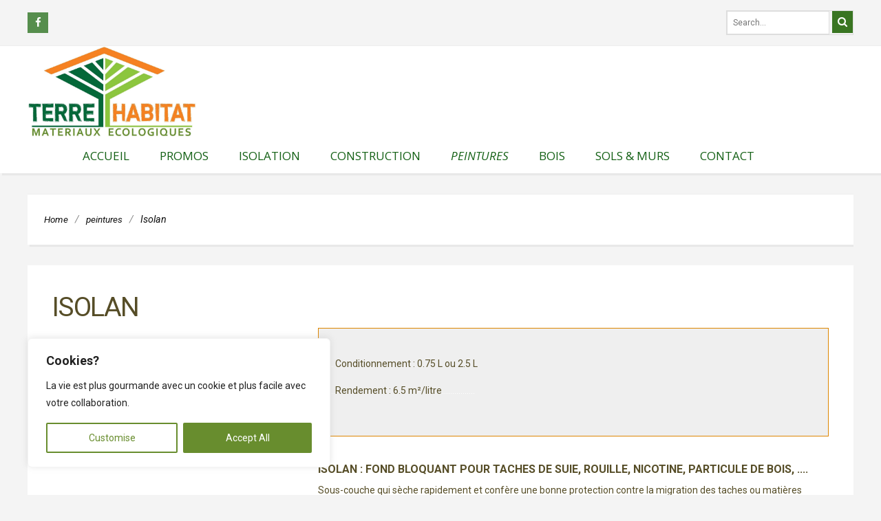

--- FILE ---
content_type: text/html; charset=UTF-8
request_url: https://www.terrehabitat.be/wp/peintures-naturelles/preparation-des-supports-2/isolan/
body_size: 28042
content:
<!DOCTYPE html>
<html lang="fr-FR">
<head>
	<meta charset="UTF-8">
	<meta name="viewport" content="width=device-width">
	<link rel="profile" href="http://gmpg.org/xfn/11">
	<link rel="pingback" href="https://www.terrehabitat.be/wp/xmlrpc.php">
	<meta name='robots' content='index, follow, max-image-preview:large, max-snippet:-1, max-video-preview:-1' />
	<style>img:is([sizes="auto" i], [sizes^="auto," i]) { contain-intrinsic-size: 3000px 1500px }</style>
	
	<!-- This site is optimized with the Yoast SEO plugin v26.7 - https://yoast.com/wordpress/plugins/seo/ -->
	<title>Isolan - Matériaux écologiques</title>
	<meta name="description" content="taches de suie fond bloquant taches de nicotine tache de rouille peinture écologique peinture naturelle taches de suie primer" />
	<link rel="canonical" href="https://www.terrehabitat.be/wp/peintures-naturelles/preparation-des-supports-2/isolan/" />
	<meta property="og:locale" content="fr_FR" />
	<meta property="og:type" content="article" />
	<meta property="og:title" content="Isolan - Matériaux écologiques" />
	<meta property="og:description" content="taches de suie fond bloquant taches de nicotine tache de rouille peinture écologique peinture naturelle taches de suie primer" />
	<meta property="og:url" content="https://www.terrehabitat.be/wp/peintures-naturelles/preparation-des-supports-2/isolan/" />
	<meta property="og:site_name" content="Matériaux écologiques" />
	<meta property="article:publisher" content="https://www.facebook.com/Terrehabitat" />
	<meta property="article:modified_time" content="2020-06-12T13:45:31+00:00" />
	<meta property="og:image" content="http://www.terrehabitat.be/wp/wp-content/uploads/2015/02/téléchargements-640x130.jpg" />
	<script type="application/ld+json" class="yoast-schema-graph">{"@context":"https://schema.org","@graph":[{"@type":"WebPage","@id":"https://www.terrehabitat.be/wp/peintures-naturelles/preparation-des-supports-2/isolan/","url":"https://www.terrehabitat.be/wp/peintures-naturelles/preparation-des-supports-2/isolan/","name":"Isolan - Matériaux écologiques","isPartOf":{"@id":"https://www.terrehabitat.be/wp/#website"},"datePublished":"2019-01-29T17:10:19+00:00","dateModified":"2020-06-12T13:45:31+00:00","description":"taches de suie fond bloquant taches de nicotine tache de rouille peinture écologique peinture naturelle taches de suie primer","breadcrumb":{"@id":"https://www.terrehabitat.be/wp/peintures-naturelles/preparation-des-supports-2/isolan/#breadcrumb"},"inLanguage":"fr-FR","potentialAction":[{"@type":"ReadAction","target":["https://www.terrehabitat.be/wp/peintures-naturelles/preparation-des-supports-2/isolan/"]}]},{"@type":"BreadcrumbList","@id":"https://www.terrehabitat.be/wp/peintures-naturelles/preparation-des-supports-2/isolan/#breadcrumb","itemListElement":[{"@type":"ListItem","position":1,"name":"Accueil","item":"https://www.terrehabitat.be/wp/"},{"@type":"ListItem","position":2,"name":"peintures","item":"https://www.terrehabitat.be/wp/peintures-naturelles/"},{"@type":"ListItem","position":3,"name":"Préparation des supports","item":"https://www.terrehabitat.be/wp/peintures-naturelles/preparation-des-supports-2/"},{"@type":"ListItem","position":4,"name":"Isolan"}]},{"@type":"WebSite","@id":"https://www.terrehabitat.be/wp/#website","url":"https://www.terrehabitat.be/wp/","name":"Terrehabitat","description":"Matériaux écologiques","publisher":{"@id":"https://www.terrehabitat.be/wp/#organization"},"potentialAction":[{"@type":"SearchAction","target":{"@type":"EntryPoint","urlTemplate":"https://www.terrehabitat.be/wp/?s={search_term_string}"},"query-input":{"@type":"PropertyValueSpecification","valueRequired":true,"valueName":"search_term_string"}}],"inLanguage":"fr-FR"},{"@type":"Organization","@id":"https://www.terrehabitat.be/wp/#organization","name":"TerreHabitat","url":"https://www.terrehabitat.be/wp/","logo":{"@type":"ImageObject","inLanguage":"fr-FR","@id":"https://www.terrehabitat.be/wp/#/schema/logo/image/","url":"https://www.terrehabitat.be/wp/wp-content/uploads/2021/02/cropped-terrehabitat-materiaux-ecologiques.jpg","contentUrl":"https://www.terrehabitat.be/wp/wp-content/uploads/2021/02/cropped-terrehabitat-materiaux-ecologiques.jpg","width":2073,"height":1114,"caption":"TerreHabitat"},"image":{"@id":"https://www.terrehabitat.be/wp/#/schema/logo/image/"},"sameAs":["https://www.facebook.com/Terrehabitat"]}]}</script>
	<!-- / Yoast SEO plugin. -->


<link rel='dns-prefetch' href='//fonts.googleapis.com' />
<link rel="alternate" type="application/rss+xml" title="Matériaux écologiques &raquo; Flux" href="https://www.terrehabitat.be/wp/feed/" />
<script type="text/javascript">
/* <![CDATA[ */
window._wpemojiSettings = {"baseUrl":"https:\/\/s.w.org\/images\/core\/emoji\/16.0.1\/72x72\/","ext":".png","svgUrl":"https:\/\/s.w.org\/images\/core\/emoji\/16.0.1\/svg\/","svgExt":".svg","source":{"concatemoji":"https:\/\/www.terrehabitat.be\/wp\/wp-includes\/js\/wp-emoji-release.min.js?ver=6.8.3"}};
/*! This file is auto-generated */
!function(s,n){var o,i,e;function c(e){try{var t={supportTests:e,timestamp:(new Date).valueOf()};sessionStorage.setItem(o,JSON.stringify(t))}catch(e){}}function p(e,t,n){e.clearRect(0,0,e.canvas.width,e.canvas.height),e.fillText(t,0,0);var t=new Uint32Array(e.getImageData(0,0,e.canvas.width,e.canvas.height).data),a=(e.clearRect(0,0,e.canvas.width,e.canvas.height),e.fillText(n,0,0),new Uint32Array(e.getImageData(0,0,e.canvas.width,e.canvas.height).data));return t.every(function(e,t){return e===a[t]})}function u(e,t){e.clearRect(0,0,e.canvas.width,e.canvas.height),e.fillText(t,0,0);for(var n=e.getImageData(16,16,1,1),a=0;a<n.data.length;a++)if(0!==n.data[a])return!1;return!0}function f(e,t,n,a){switch(t){case"flag":return n(e,"\ud83c\udff3\ufe0f\u200d\u26a7\ufe0f","\ud83c\udff3\ufe0f\u200b\u26a7\ufe0f")?!1:!n(e,"\ud83c\udde8\ud83c\uddf6","\ud83c\udde8\u200b\ud83c\uddf6")&&!n(e,"\ud83c\udff4\udb40\udc67\udb40\udc62\udb40\udc65\udb40\udc6e\udb40\udc67\udb40\udc7f","\ud83c\udff4\u200b\udb40\udc67\u200b\udb40\udc62\u200b\udb40\udc65\u200b\udb40\udc6e\u200b\udb40\udc67\u200b\udb40\udc7f");case"emoji":return!a(e,"\ud83e\udedf")}return!1}function g(e,t,n,a){var r="undefined"!=typeof WorkerGlobalScope&&self instanceof WorkerGlobalScope?new OffscreenCanvas(300,150):s.createElement("canvas"),o=r.getContext("2d",{willReadFrequently:!0}),i=(o.textBaseline="top",o.font="600 32px Arial",{});return e.forEach(function(e){i[e]=t(o,e,n,a)}),i}function t(e){var t=s.createElement("script");t.src=e,t.defer=!0,s.head.appendChild(t)}"undefined"!=typeof Promise&&(o="wpEmojiSettingsSupports",i=["flag","emoji"],n.supports={everything:!0,everythingExceptFlag:!0},e=new Promise(function(e){s.addEventListener("DOMContentLoaded",e,{once:!0})}),new Promise(function(t){var n=function(){try{var e=JSON.parse(sessionStorage.getItem(o));if("object"==typeof e&&"number"==typeof e.timestamp&&(new Date).valueOf()<e.timestamp+604800&&"object"==typeof e.supportTests)return e.supportTests}catch(e){}return null}();if(!n){if("undefined"!=typeof Worker&&"undefined"!=typeof OffscreenCanvas&&"undefined"!=typeof URL&&URL.createObjectURL&&"undefined"!=typeof Blob)try{var e="postMessage("+g.toString()+"("+[JSON.stringify(i),f.toString(),p.toString(),u.toString()].join(",")+"));",a=new Blob([e],{type:"text/javascript"}),r=new Worker(URL.createObjectURL(a),{name:"wpTestEmojiSupports"});return void(r.onmessage=function(e){c(n=e.data),r.terminate(),t(n)})}catch(e){}c(n=g(i,f,p,u))}t(n)}).then(function(e){for(var t in e)n.supports[t]=e[t],n.supports.everything=n.supports.everything&&n.supports[t],"flag"!==t&&(n.supports.everythingExceptFlag=n.supports.everythingExceptFlag&&n.supports[t]);n.supports.everythingExceptFlag=n.supports.everythingExceptFlag&&!n.supports.flag,n.DOMReady=!1,n.readyCallback=function(){n.DOMReady=!0}}).then(function(){return e}).then(function(){var e;n.supports.everything||(n.readyCallback(),(e=n.source||{}).concatemoji?t(e.concatemoji):e.wpemoji&&e.twemoji&&(t(e.twemoji),t(e.wpemoji)))}))}((window,document),window._wpemojiSettings);
/* ]]> */
</script>
<style id='wp-emoji-styles-inline-css' type='text/css'>

	img.wp-smiley, img.emoji {
		display: inline !important;
		border: none !important;
		box-shadow: none !important;
		height: 1em !important;
		width: 1em !important;
		margin: 0 0.07em !important;
		vertical-align: -0.1em !important;
		background: none !important;
		padding: 0 !important;
	}
</style>
<link rel='stylesheet' id='wp-block-library-css' href='https://www.terrehabitat.be/wp/wp-includes/css/dist/block-library/style.min.css?ver=6.8.3' type='text/css' media='all' />
<style id='classic-theme-styles-inline-css' type='text/css'>
/*! This file is auto-generated */
.wp-block-button__link{color:#fff;background-color:#32373c;border-radius:9999px;box-shadow:none;text-decoration:none;padding:calc(.667em + 2px) calc(1.333em + 2px);font-size:1.125em}.wp-block-file__button{background:#32373c;color:#fff;text-decoration:none}
</style>
<style id='global-styles-inline-css' type='text/css'>
:root{--wp--preset--aspect-ratio--square: 1;--wp--preset--aspect-ratio--4-3: 4/3;--wp--preset--aspect-ratio--3-4: 3/4;--wp--preset--aspect-ratio--3-2: 3/2;--wp--preset--aspect-ratio--2-3: 2/3;--wp--preset--aspect-ratio--16-9: 16/9;--wp--preset--aspect-ratio--9-16: 9/16;--wp--preset--color--black: #000000;--wp--preset--color--cyan-bluish-gray: #abb8c3;--wp--preset--color--white: #ffffff;--wp--preset--color--pale-pink: #f78da7;--wp--preset--color--vivid-red: #cf2e2e;--wp--preset--color--luminous-vivid-orange: #ff6900;--wp--preset--color--luminous-vivid-amber: #fcb900;--wp--preset--color--light-green-cyan: #7bdcb5;--wp--preset--color--vivid-green-cyan: #00d084;--wp--preset--color--pale-cyan-blue: #8ed1fc;--wp--preset--color--vivid-cyan-blue: #0693e3;--wp--preset--color--vivid-purple: #9b51e0;--wp--preset--gradient--vivid-cyan-blue-to-vivid-purple: linear-gradient(135deg,rgba(6,147,227,1) 0%,rgb(155,81,224) 100%);--wp--preset--gradient--light-green-cyan-to-vivid-green-cyan: linear-gradient(135deg,rgb(122,220,180) 0%,rgb(0,208,130) 100%);--wp--preset--gradient--luminous-vivid-amber-to-luminous-vivid-orange: linear-gradient(135deg,rgba(252,185,0,1) 0%,rgba(255,105,0,1) 100%);--wp--preset--gradient--luminous-vivid-orange-to-vivid-red: linear-gradient(135deg,rgba(255,105,0,1) 0%,rgb(207,46,46) 100%);--wp--preset--gradient--very-light-gray-to-cyan-bluish-gray: linear-gradient(135deg,rgb(238,238,238) 0%,rgb(169,184,195) 100%);--wp--preset--gradient--cool-to-warm-spectrum: linear-gradient(135deg,rgb(74,234,220) 0%,rgb(151,120,209) 20%,rgb(207,42,186) 40%,rgb(238,44,130) 60%,rgb(251,105,98) 80%,rgb(254,248,76) 100%);--wp--preset--gradient--blush-light-purple: linear-gradient(135deg,rgb(255,206,236) 0%,rgb(152,150,240) 100%);--wp--preset--gradient--blush-bordeaux: linear-gradient(135deg,rgb(254,205,165) 0%,rgb(254,45,45) 50%,rgb(107,0,62) 100%);--wp--preset--gradient--luminous-dusk: linear-gradient(135deg,rgb(255,203,112) 0%,rgb(199,81,192) 50%,rgb(65,88,208) 100%);--wp--preset--gradient--pale-ocean: linear-gradient(135deg,rgb(255,245,203) 0%,rgb(182,227,212) 50%,rgb(51,167,181) 100%);--wp--preset--gradient--electric-grass: linear-gradient(135deg,rgb(202,248,128) 0%,rgb(113,206,126) 100%);--wp--preset--gradient--midnight: linear-gradient(135deg,rgb(2,3,129) 0%,rgb(40,116,252) 100%);--wp--preset--font-size--small: 13px;--wp--preset--font-size--medium: 20px;--wp--preset--font-size--large: 36px;--wp--preset--font-size--x-large: 42px;--wp--preset--spacing--20: 0.44rem;--wp--preset--spacing--30: 0.67rem;--wp--preset--spacing--40: 1rem;--wp--preset--spacing--50: 1.5rem;--wp--preset--spacing--60: 2.25rem;--wp--preset--spacing--70: 3.38rem;--wp--preset--spacing--80: 5.06rem;--wp--preset--shadow--natural: 6px 6px 9px rgba(0, 0, 0, 0.2);--wp--preset--shadow--deep: 12px 12px 50px rgba(0, 0, 0, 0.4);--wp--preset--shadow--sharp: 6px 6px 0px rgba(0, 0, 0, 0.2);--wp--preset--shadow--outlined: 6px 6px 0px -3px rgba(255, 255, 255, 1), 6px 6px rgba(0, 0, 0, 1);--wp--preset--shadow--crisp: 6px 6px 0px rgba(0, 0, 0, 1);}:where(.is-layout-flex){gap: 0.5em;}:where(.is-layout-grid){gap: 0.5em;}body .is-layout-flex{display: flex;}.is-layout-flex{flex-wrap: wrap;align-items: center;}.is-layout-flex > :is(*, div){margin: 0;}body .is-layout-grid{display: grid;}.is-layout-grid > :is(*, div){margin: 0;}:where(.wp-block-columns.is-layout-flex){gap: 2em;}:where(.wp-block-columns.is-layout-grid){gap: 2em;}:where(.wp-block-post-template.is-layout-flex){gap: 1.25em;}:where(.wp-block-post-template.is-layout-grid){gap: 1.25em;}.has-black-color{color: var(--wp--preset--color--black) !important;}.has-cyan-bluish-gray-color{color: var(--wp--preset--color--cyan-bluish-gray) !important;}.has-white-color{color: var(--wp--preset--color--white) !important;}.has-pale-pink-color{color: var(--wp--preset--color--pale-pink) !important;}.has-vivid-red-color{color: var(--wp--preset--color--vivid-red) !important;}.has-luminous-vivid-orange-color{color: var(--wp--preset--color--luminous-vivid-orange) !important;}.has-luminous-vivid-amber-color{color: var(--wp--preset--color--luminous-vivid-amber) !important;}.has-light-green-cyan-color{color: var(--wp--preset--color--light-green-cyan) !important;}.has-vivid-green-cyan-color{color: var(--wp--preset--color--vivid-green-cyan) !important;}.has-pale-cyan-blue-color{color: var(--wp--preset--color--pale-cyan-blue) !important;}.has-vivid-cyan-blue-color{color: var(--wp--preset--color--vivid-cyan-blue) !important;}.has-vivid-purple-color{color: var(--wp--preset--color--vivid-purple) !important;}.has-black-background-color{background-color: var(--wp--preset--color--black) !important;}.has-cyan-bluish-gray-background-color{background-color: var(--wp--preset--color--cyan-bluish-gray) !important;}.has-white-background-color{background-color: var(--wp--preset--color--white) !important;}.has-pale-pink-background-color{background-color: var(--wp--preset--color--pale-pink) !important;}.has-vivid-red-background-color{background-color: var(--wp--preset--color--vivid-red) !important;}.has-luminous-vivid-orange-background-color{background-color: var(--wp--preset--color--luminous-vivid-orange) !important;}.has-luminous-vivid-amber-background-color{background-color: var(--wp--preset--color--luminous-vivid-amber) !important;}.has-light-green-cyan-background-color{background-color: var(--wp--preset--color--light-green-cyan) !important;}.has-vivid-green-cyan-background-color{background-color: var(--wp--preset--color--vivid-green-cyan) !important;}.has-pale-cyan-blue-background-color{background-color: var(--wp--preset--color--pale-cyan-blue) !important;}.has-vivid-cyan-blue-background-color{background-color: var(--wp--preset--color--vivid-cyan-blue) !important;}.has-vivid-purple-background-color{background-color: var(--wp--preset--color--vivid-purple) !important;}.has-black-border-color{border-color: var(--wp--preset--color--black) !important;}.has-cyan-bluish-gray-border-color{border-color: var(--wp--preset--color--cyan-bluish-gray) !important;}.has-white-border-color{border-color: var(--wp--preset--color--white) !important;}.has-pale-pink-border-color{border-color: var(--wp--preset--color--pale-pink) !important;}.has-vivid-red-border-color{border-color: var(--wp--preset--color--vivid-red) !important;}.has-luminous-vivid-orange-border-color{border-color: var(--wp--preset--color--luminous-vivid-orange) !important;}.has-luminous-vivid-amber-border-color{border-color: var(--wp--preset--color--luminous-vivid-amber) !important;}.has-light-green-cyan-border-color{border-color: var(--wp--preset--color--light-green-cyan) !important;}.has-vivid-green-cyan-border-color{border-color: var(--wp--preset--color--vivid-green-cyan) !important;}.has-pale-cyan-blue-border-color{border-color: var(--wp--preset--color--pale-cyan-blue) !important;}.has-vivid-cyan-blue-border-color{border-color: var(--wp--preset--color--vivid-cyan-blue) !important;}.has-vivid-purple-border-color{border-color: var(--wp--preset--color--vivid-purple) !important;}.has-vivid-cyan-blue-to-vivid-purple-gradient-background{background: var(--wp--preset--gradient--vivid-cyan-blue-to-vivid-purple) !important;}.has-light-green-cyan-to-vivid-green-cyan-gradient-background{background: var(--wp--preset--gradient--light-green-cyan-to-vivid-green-cyan) !important;}.has-luminous-vivid-amber-to-luminous-vivid-orange-gradient-background{background: var(--wp--preset--gradient--luminous-vivid-amber-to-luminous-vivid-orange) !important;}.has-luminous-vivid-orange-to-vivid-red-gradient-background{background: var(--wp--preset--gradient--luminous-vivid-orange-to-vivid-red) !important;}.has-very-light-gray-to-cyan-bluish-gray-gradient-background{background: var(--wp--preset--gradient--very-light-gray-to-cyan-bluish-gray) !important;}.has-cool-to-warm-spectrum-gradient-background{background: var(--wp--preset--gradient--cool-to-warm-spectrum) !important;}.has-blush-light-purple-gradient-background{background: var(--wp--preset--gradient--blush-light-purple) !important;}.has-blush-bordeaux-gradient-background{background: var(--wp--preset--gradient--blush-bordeaux) !important;}.has-luminous-dusk-gradient-background{background: var(--wp--preset--gradient--luminous-dusk) !important;}.has-pale-ocean-gradient-background{background: var(--wp--preset--gradient--pale-ocean) !important;}.has-electric-grass-gradient-background{background: var(--wp--preset--gradient--electric-grass) !important;}.has-midnight-gradient-background{background: var(--wp--preset--gradient--midnight) !important;}.has-small-font-size{font-size: var(--wp--preset--font-size--small) !important;}.has-medium-font-size{font-size: var(--wp--preset--font-size--medium) !important;}.has-large-font-size{font-size: var(--wp--preset--font-size--large) !important;}.has-x-large-font-size{font-size: var(--wp--preset--font-size--x-large) !important;}
:where(.wp-block-post-template.is-layout-flex){gap: 1.25em;}:where(.wp-block-post-template.is-layout-grid){gap: 1.25em;}
:where(.wp-block-columns.is-layout-flex){gap: 2em;}:where(.wp-block-columns.is-layout-grid){gap: 2em;}
:root :where(.wp-block-pullquote){font-size: 1.5em;line-height: 1.6;}
</style>
<link rel='stylesheet' id='dashicons-css' href='https://www.terrehabitat.be/wp/wp-includes/css/dashicons.min.css?ver=6.8.3' type='text/css' media='all' />
<link rel='stylesheet' id='admin-bar-css' href='https://www.terrehabitat.be/wp/wp-includes/css/admin-bar.min.css?ver=6.8.3' type='text/css' media='all' />
<style id='admin-bar-inline-css' type='text/css'>

    /* Hide CanvasJS credits for P404 charts specifically */
    #p404RedirectChart .canvasjs-chart-credit {
        display: none !important;
    }
    
    #p404RedirectChart canvas {
        border-radius: 6px;
    }

    .p404-redirect-adminbar-weekly-title {
        font-weight: bold;
        font-size: 14px;
        color: #fff;
        margin-bottom: 6px;
    }

    #wpadminbar #wp-admin-bar-p404_free_top_button .ab-icon:before {
        content: "\f103";
        color: #dc3545;
        top: 3px;
    }
    
    #wp-admin-bar-p404_free_top_button .ab-item {
        min-width: 80px !important;
        padding: 0px !important;
    }
    
    /* Ensure proper positioning and z-index for P404 dropdown */
    .p404-redirect-adminbar-dropdown-wrap { 
        min-width: 0; 
        padding: 0;
        position: static !important;
    }
    
    #wpadminbar #wp-admin-bar-p404_free_top_button_dropdown {
        position: static !important;
    }
    
    #wpadminbar #wp-admin-bar-p404_free_top_button_dropdown .ab-item {
        padding: 0 !important;
        margin: 0 !important;
    }
    
    .p404-redirect-dropdown-container {
        min-width: 340px;
        padding: 18px 18px 12px 18px;
        background: #23282d !important;
        color: #fff;
        border-radius: 12px;
        box-shadow: 0 8px 32px rgba(0,0,0,0.25);
        margin-top: 10px;
        position: relative !important;
        z-index: 999999 !important;
        display: block !important;
        border: 1px solid #444;
    }
    
    /* Ensure P404 dropdown appears on hover */
    #wpadminbar #wp-admin-bar-p404_free_top_button .p404-redirect-dropdown-container { 
        display: none !important;
    }
    
    #wpadminbar #wp-admin-bar-p404_free_top_button:hover .p404-redirect-dropdown-container { 
        display: block !important;
    }
    
    #wpadminbar #wp-admin-bar-p404_free_top_button:hover #wp-admin-bar-p404_free_top_button_dropdown .p404-redirect-dropdown-container {
        display: block !important;
    }
    
    .p404-redirect-card {
        background: #2c3338;
        border-radius: 8px;
        padding: 18px 18px 12px 18px;
        box-shadow: 0 2px 8px rgba(0,0,0,0.07);
        display: flex;
        flex-direction: column;
        align-items: flex-start;
        border: 1px solid #444;
    }
    
    .p404-redirect-btn {
        display: inline-block;
        background: #dc3545;
        color: #fff !important;
        font-weight: bold;
        padding: 5px 22px;
        border-radius: 8px;
        text-decoration: none;
        font-size: 17px;
        transition: background 0.2s, box-shadow 0.2s;
        margin-top: 8px;
        box-shadow: 0 2px 8px rgba(220,53,69,0.15);
        text-align: center;
        line-height: 1.6;
    }
    
    .p404-redirect-btn:hover {
        background: #c82333;
        color: #fff !important;
        box-shadow: 0 4px 16px rgba(220,53,69,0.25);
    }
    
    /* Prevent conflicts with other admin bar dropdowns */
    #wpadminbar .ab-top-menu > li:hover > .ab-item,
    #wpadminbar .ab-top-menu > li.hover > .ab-item {
        z-index: auto;
    }
    
    #wpadminbar #wp-admin-bar-p404_free_top_button:hover > .ab-item {
        z-index: 999998 !important;
    }
    
</style>
<link rel='stylesheet' id='contact-form-7-css' href='https://www.terrehabitat.be/wp/wp-content/plugins/contact-form-7/includes/css/styles.css?ver=6.1.4' type='text/css' media='all' />
<link rel='stylesheet' id='siteorigin-panels-front-css' href='https://www.terrehabitat.be/wp/wp-content/plugins/siteorigin-panels/css/front-flex.min.css?ver=2.33.5' type='text/css' media='all' />
<link rel='stylesheet' id='sow-button-base-css' href='https://www.terrehabitat.be/wp/wp-content/plugins/so-widgets-bundle/widgets/button/css/style.css?ver=1.70.4' type='text/css' media='all' />
<link rel='stylesheet' id='sow-button-wire-0bb69d3de8f7-css' href='https://www.terrehabitat.be/wp/wp-content/uploads/siteorigin-widgets/sow-button-wire-0bb69d3de8f7.css?ver=6.8.3' type='text/css' media='all' />
<link rel='stylesheet' id='bootstrap-css' href='https://www.terrehabitat.be/wp/wp-content/themes/firmness/css/bootstrap.css?ver=6.8.3' type='text/css' media='all' />
<link rel='stylesheet' id='firmness-css' href='https://www.terrehabitat.be/wp/wp-content/themes/firmness/style.css?ver=6.8.3' type='text/css' media='all' />
<link rel='stylesheet' id='firmness-responsive-css' href='https://www.terrehabitat.be/wp/wp-content/themes/firmness/css/responsive.css?ver=6.8.3' type='text/css' media='all' />
<link rel='stylesheet' id='font-awesome-css' href='https://www.terrehabitat.be/wp/wp-content/themes/firmness/css/font-awesome.css?ver=6.8.3' type='text/css' media='all' />
<link rel='stylesheet' id='animate-css' href='https://www.terrehabitat.be/wp/wp-content/themes/firmness/css/animate.css?ver=6.8.3' type='text/css' media='all' />
<link rel='stylesheet' id='firmness-body-font-css' href='//fonts.googleapis.com/css?family=Roboto%3A400%2C400italic%2C700%2C700italic&#038;subset=latin%2Cgreek-ext%2Ccyrillic%2Clatin-ext%2Cgreek%2Ccyrillic-ext%2Cvietnamese&#038;ver=6.8.3' type='text/css' media='all' />
<link rel='stylesheet' id='firmness-menu-font-css' href='//fonts.googleapis.com/css?family=Open+Sans%3A400%2C400italic%2C700%2C700italic&#038;subset=latin%2Cgreek-ext%2Ccyrillic%2Clatin-ext%2Cgreek%2Ccyrillic-ext%2Cvietnamese&#038;ver=6.8.3' type='text/css' media='all' />
<link rel='stylesheet' id='firmness-logo-font-css' href='//fonts.googleapis.com/css?family=Open+Sans%3A400%2C400italic%2C700%2C700italic&#038;subset=latin%2Cgreek-ext%2Ccyrillic%2Clatin-ext%2Cgreek%2Ccyrillic-ext%2Cvietnamese&#038;ver=6.8.3' type='text/css' media='all' />
<script type="text/javascript" id="cookie-law-info-js-extra">
/* <![CDATA[ */
var _ckyConfig = {"_ipData":[],"_assetsURL":"https:\/\/www.terrehabitat.be\/wp\/wp-content\/plugins\/cookie-law-info\/lite\/frontend\/images\/","_publicURL":"https:\/\/www.terrehabitat.be\/wp","_expiry":"365","_categories":[{"name":"Necessary","slug":"necessary","isNecessary":true,"ccpaDoNotSell":true,"cookies":[],"active":true,"defaultConsent":{"gdpr":true,"ccpa":true}},{"name":"Functional","slug":"functional","isNecessary":false,"ccpaDoNotSell":true,"cookies":[],"active":true,"defaultConsent":{"gdpr":false,"ccpa":false}},{"name":"Analytics","slug":"analytics","isNecessary":false,"ccpaDoNotSell":true,"cookies":[],"active":true,"defaultConsent":{"gdpr":false,"ccpa":false}},{"name":"Performance","slug":"performance","isNecessary":false,"ccpaDoNotSell":true,"cookies":[],"active":true,"defaultConsent":{"gdpr":false,"ccpa":false}},{"name":"Advertisement","slug":"advertisement","isNecessary":false,"ccpaDoNotSell":true,"cookies":[],"active":true,"defaultConsent":{"gdpr":false,"ccpa":false}}],"_activeLaw":"gdpr","_rootDomain":"","_block":"1","_showBanner":"1","_bannerConfig":{"settings":{"type":"box","preferenceCenterType":"popup","position":"bottom-left","applicableLaw":"gdpr"},"behaviours":{"reloadBannerOnAccept":false,"loadAnalyticsByDefault":false,"animations":{"onLoad":"animate","onHide":"sticky"}},"config":{"revisitConsent":{"status":true,"tag":"revisit-consent","position":"bottom-left","meta":{"url":"#"},"styles":{"background-color":"#0056A7"},"elements":{"title":{"type":"text","tag":"revisit-consent-title","status":true,"styles":{"color":"#0056a7"}}}},"preferenceCenter":{"toggle":{"status":true,"tag":"detail-category-toggle","type":"toggle","states":{"active":{"styles":{"background-color":"#1863DC"}},"inactive":{"styles":{"background-color":"#D0D5D2"}}}}},"categoryPreview":{"status":false,"toggle":{"status":true,"tag":"detail-category-preview-toggle","type":"toggle","states":{"active":{"styles":{"background-color":"#1863DC"}},"inactive":{"styles":{"background-color":"#D0D5D2"}}}}},"videoPlaceholder":{"status":true,"styles":{"background-color":"#000000","border-color":"#000000","color":"#ffffff"}},"readMore":{"status":false,"tag":"readmore-button","type":"link","meta":{"noFollow":true,"newTab":true},"styles":{"color":"#1863DC","background-color":"transparent","border-color":"transparent"}},"showMore":{"status":true,"tag":"show-desc-button","type":"button","styles":{"color":"#1863DC"}},"showLess":{"status":true,"tag":"hide-desc-button","type":"button","styles":{"color":"#1863DC"}},"alwaysActive":{"status":true,"tag":"always-active","styles":{"color":"#008000"}},"manualLinks":{"status":true,"tag":"manual-links","type":"link","styles":{"color":"#1863DC"}},"auditTable":{"status":true},"optOption":{"status":true,"toggle":{"status":true,"tag":"optout-option-toggle","type":"toggle","states":{"active":{"styles":{"background-color":"#1863dc"}},"inactive":{"styles":{"background-color":"#FFFFFF"}}}}}}},"_version":"3.3.9","_logConsent":"1","_tags":[{"tag":"accept-button","styles":{"color":"#FFFFFF","background-color":"#688d2e","border-color":"#688d2e"}},{"tag":"reject-button","styles":{"color":"#1863DC","background-color":"transparent","border-color":"#1863DC"}},{"tag":"settings-button","styles":{"color":"#688d2e","background-color":"transparent","border-color":"#688d2e"}},{"tag":"readmore-button","styles":{"color":"#1863DC","background-color":"transparent","border-color":"transparent"}},{"tag":"donotsell-button","styles":{"color":"#1863DC","background-color":"transparent","border-color":"transparent"}},{"tag":"show-desc-button","styles":{"color":"#1863DC"}},{"tag":"hide-desc-button","styles":{"color":"#1863DC"}},{"tag":"cky-always-active","styles":[]},{"tag":"cky-link","styles":[]},{"tag":"accept-button","styles":{"color":"#FFFFFF","background-color":"#688d2e","border-color":"#688d2e"}},{"tag":"revisit-consent","styles":{"background-color":"#0056A7"}}],"_shortCodes":[{"key":"cky_readmore","content":"<a href=\"#\" class=\"cky-policy\" aria-label=\"Cookie Policy\" target=\"_blank\" rel=\"noopener\" data-cky-tag=\"readmore-button\">Cookie Policy<\/a>","tag":"readmore-button","status":false,"attributes":{"rel":"nofollow","target":"_blank"}},{"key":"cky_show_desc","content":"<button class=\"cky-show-desc-btn\" data-cky-tag=\"show-desc-button\" aria-label=\"Show more\">Show more<\/button>","tag":"show-desc-button","status":true,"attributes":[]},{"key":"cky_hide_desc","content":"<button class=\"cky-show-desc-btn\" data-cky-tag=\"hide-desc-button\" aria-label=\"Show less\">Show less<\/button>","tag":"hide-desc-button","status":true,"attributes":[]},{"key":"cky_optout_show_desc","content":"[cky_optout_show_desc]","tag":"optout-show-desc-button","status":true,"attributes":[]},{"key":"cky_optout_hide_desc","content":"[cky_optout_hide_desc]","tag":"optout-hide-desc-button","status":true,"attributes":[]},{"key":"cky_category_toggle_label","content":"[cky_{{status}}_category_label] [cky_preference_{{category_slug}}_title]","tag":"","status":true,"attributes":[]},{"key":"cky_enable_category_label","content":"Enable","tag":"","status":true,"attributes":[]},{"key":"cky_disable_category_label","content":"Disable","tag":"","status":true,"attributes":[]},{"key":"cky_video_placeholder","content":"<div class=\"video-placeholder-normal\" data-cky-tag=\"video-placeholder\" id=\"[UNIQUEID]\"><p class=\"video-placeholder-text-normal\" data-cky-tag=\"placeholder-title\">Please accept cookies to access this content<\/p><\/div>","tag":"","status":true,"attributes":[]},{"key":"cky_enable_optout_label","content":"Enable","tag":"","status":true,"attributes":[]},{"key":"cky_disable_optout_label","content":"Disable","tag":"","status":true,"attributes":[]},{"key":"cky_optout_toggle_label","content":"[cky_{{status}}_optout_label] [cky_optout_option_title]","tag":"","status":true,"attributes":[]},{"key":"cky_optout_option_title","content":"Do Not Sell or Share My Personal Information","tag":"","status":true,"attributes":[]},{"key":"cky_optout_close_label","content":"Close","tag":"","status":true,"attributes":[]},{"key":"cky_preference_close_label","content":"Close","tag":"","status":true,"attributes":[]}],"_rtl":"","_language":"en","_providersToBlock":[]};
var _ckyStyles = {"css":".cky-overlay{background: #000000; opacity: 0.4; position: fixed; top: 0; left: 0; width: 100%; height: 100%; z-index: 99999999;}.cky-hide{display: none;}.cky-btn-revisit-wrapper{display: flex; align-items: center; justify-content: center; background: #0056a7; width: 45px; height: 45px; border-radius: 50%; position: fixed; z-index: 999999; cursor: pointer;}.cky-revisit-bottom-left{bottom: 15px; left: 15px;}.cky-revisit-bottom-right{bottom: 15px; right: 15px;}.cky-btn-revisit-wrapper .cky-btn-revisit{display: flex; align-items: center; justify-content: center; background: none; border: none; cursor: pointer; position: relative; margin: 0; padding: 0;}.cky-btn-revisit-wrapper .cky-btn-revisit img{max-width: fit-content; margin: 0; height: 30px; width: 30px;}.cky-revisit-bottom-left:hover::before{content: attr(data-tooltip); position: absolute; background: #4e4b66; color: #ffffff; left: calc(100% + 7px); font-size: 12px; line-height: 16px; width: max-content; padding: 4px 8px; border-radius: 4px;}.cky-revisit-bottom-left:hover::after{position: absolute; content: \"\"; border: 5px solid transparent; left: calc(100% + 2px); border-left-width: 0; border-right-color: #4e4b66;}.cky-revisit-bottom-right:hover::before{content: attr(data-tooltip); position: absolute; background: #4e4b66; color: #ffffff; right: calc(100% + 7px); font-size: 12px; line-height: 16px; width: max-content; padding: 4px 8px; border-radius: 4px;}.cky-revisit-bottom-right:hover::after{position: absolute; content: \"\"; border: 5px solid transparent; right: calc(100% + 2px); border-right-width: 0; border-left-color: #4e4b66;}.cky-revisit-hide{display: none;}.cky-consent-container{position: fixed; width: 440px; box-sizing: border-box; z-index: 9999999; border-radius: 6px;}.cky-consent-container .cky-consent-bar{background: #ffffff; border: 1px solid; padding: 20px 26px; box-shadow: 0 -1px 10px 0 #acabab4d; border-radius: 6px;}.cky-box-bottom-left{bottom: 40px; left: 40px;}.cky-box-bottom-right{bottom: 40px; right: 40px;}.cky-box-top-left{top: 40px; left: 40px;}.cky-box-top-right{top: 40px; right: 40px;}.cky-custom-brand-logo-wrapper .cky-custom-brand-logo{width: 100px; height: auto; margin: 0 0 12px 0;}.cky-notice .cky-title{color: #212121; font-weight: 700; font-size: 18px; line-height: 24px; margin: 0 0 12px 0;}.cky-notice-des *,.cky-preference-content-wrapper *,.cky-accordion-header-des *,.cky-gpc-wrapper .cky-gpc-desc *{font-size: 14px;}.cky-notice-des{color: #212121; font-size: 14px; line-height: 24px; font-weight: 400;}.cky-notice-des img{height: 25px; width: 25px;}.cky-consent-bar .cky-notice-des p,.cky-gpc-wrapper .cky-gpc-desc p,.cky-preference-body-wrapper .cky-preference-content-wrapper p,.cky-accordion-header-wrapper .cky-accordion-header-des p,.cky-cookie-des-table li div:last-child p{color: inherit; margin-top: 0; overflow-wrap: break-word;}.cky-notice-des P:last-child,.cky-preference-content-wrapper p:last-child,.cky-cookie-des-table li div:last-child p:last-child,.cky-gpc-wrapper .cky-gpc-desc p:last-child{margin-bottom: 0;}.cky-notice-des a.cky-policy,.cky-notice-des button.cky-policy{font-size: 14px; color: #1863dc; white-space: nowrap; cursor: pointer; background: transparent; border: 1px solid; text-decoration: underline;}.cky-notice-des button.cky-policy{padding: 0;}.cky-notice-des a.cky-policy:focus-visible,.cky-notice-des button.cky-policy:focus-visible,.cky-preference-content-wrapper .cky-show-desc-btn:focus-visible,.cky-accordion-header .cky-accordion-btn:focus-visible,.cky-preference-header .cky-btn-close:focus-visible,.cky-switch input[type=\"checkbox\"]:focus-visible,.cky-footer-wrapper a:focus-visible,.cky-btn:focus-visible{outline: 2px solid #1863dc; outline-offset: 2px;}.cky-btn:focus:not(:focus-visible),.cky-accordion-header .cky-accordion-btn:focus:not(:focus-visible),.cky-preference-content-wrapper .cky-show-desc-btn:focus:not(:focus-visible),.cky-btn-revisit-wrapper .cky-btn-revisit:focus:not(:focus-visible),.cky-preference-header .cky-btn-close:focus:not(:focus-visible),.cky-consent-bar .cky-banner-btn-close:focus:not(:focus-visible){outline: 0;}button.cky-show-desc-btn:not(:hover):not(:active){color: #1863dc; background: transparent;}button.cky-accordion-btn:not(:hover):not(:active),button.cky-banner-btn-close:not(:hover):not(:active),button.cky-btn-revisit:not(:hover):not(:active),button.cky-btn-close:not(:hover):not(:active){background: transparent;}.cky-consent-bar button:hover,.cky-modal.cky-modal-open button:hover,.cky-consent-bar button:focus,.cky-modal.cky-modal-open button:focus{text-decoration: none;}.cky-notice-btn-wrapper{display: flex; justify-content: flex-start; align-items: center; flex-wrap: wrap; margin-top: 16px;}.cky-notice-btn-wrapper .cky-btn{text-shadow: none; box-shadow: none;}.cky-btn{flex: auto; max-width: 100%; font-size: 14px; font-family: inherit; line-height: 24px; padding: 8px; font-weight: 500; margin: 0 8px 0 0; border-radius: 2px; cursor: pointer; text-align: center; text-transform: none; min-height: 0;}.cky-btn:hover{opacity: 0.8;}.cky-btn-customize{color: #1863dc; background: transparent; border: 2px solid #1863dc;}.cky-btn-reject{color: #1863dc; background: transparent; border: 2px solid #1863dc;}.cky-btn-accept{background: #1863dc; color: #ffffff; border: 2px solid #1863dc;}.cky-btn:last-child{margin-right: 0;}@media (max-width: 576px){.cky-box-bottom-left{bottom: 0; left: 0;}.cky-box-bottom-right{bottom: 0; right: 0;}.cky-box-top-left{top: 0; left: 0;}.cky-box-top-right{top: 0; right: 0;}}@media (max-width: 440px){.cky-box-bottom-left, .cky-box-bottom-right, .cky-box-top-left, .cky-box-top-right{width: 100%; max-width: 100%;}.cky-consent-container .cky-consent-bar{padding: 20px 0;}.cky-custom-brand-logo-wrapper, .cky-notice .cky-title, .cky-notice-des, .cky-notice-btn-wrapper{padding: 0 24px;}.cky-notice-des{max-height: 40vh; overflow-y: scroll;}.cky-notice-btn-wrapper{flex-direction: column; margin-top: 0;}.cky-btn{width: 100%; margin: 10px 0 0 0;}.cky-notice-btn-wrapper .cky-btn-customize{order: 2;}.cky-notice-btn-wrapper .cky-btn-reject{order: 3;}.cky-notice-btn-wrapper .cky-btn-accept{order: 1; margin-top: 16px;}}@media (max-width: 352px){.cky-notice .cky-title{font-size: 16px;}.cky-notice-des *{font-size: 12px;}.cky-notice-des, .cky-btn{font-size: 12px;}}.cky-modal.cky-modal-open{display: flex; visibility: visible; -webkit-transform: translate(-50%, -50%); -moz-transform: translate(-50%, -50%); -ms-transform: translate(-50%, -50%); -o-transform: translate(-50%, -50%); transform: translate(-50%, -50%); top: 50%; left: 50%; transition: all 1s ease;}.cky-modal{box-shadow: 0 32px 68px rgba(0, 0, 0, 0.3); margin: 0 auto; position: fixed; max-width: 100%; background: #ffffff; top: 50%; box-sizing: border-box; border-radius: 6px; z-index: 999999999; color: #212121; -webkit-transform: translate(-50%, 100%); -moz-transform: translate(-50%, 100%); -ms-transform: translate(-50%, 100%); -o-transform: translate(-50%, 100%); transform: translate(-50%, 100%); visibility: hidden; transition: all 0s ease;}.cky-preference-center{max-height: 79vh; overflow: hidden; width: 845px; overflow: hidden; flex: 1 1 0; display: flex; flex-direction: column; border-radius: 6px;}.cky-preference-header{display: flex; align-items: center; justify-content: space-between; padding: 22px 24px; border-bottom: 1px solid;}.cky-preference-header .cky-preference-title{font-size: 18px; font-weight: 700; line-height: 24px;}.cky-preference-header .cky-btn-close{margin: 0; cursor: pointer; vertical-align: middle; padding: 0; background: none; border: none; width: auto; height: auto; min-height: 0; line-height: 0; text-shadow: none; box-shadow: none;}.cky-preference-header .cky-btn-close img{margin: 0; height: 10px; width: 10px;}.cky-preference-body-wrapper{padding: 0 24px; flex: 1; overflow: auto; box-sizing: border-box;}.cky-preference-content-wrapper,.cky-gpc-wrapper .cky-gpc-desc{font-size: 14px; line-height: 24px; font-weight: 400; padding: 12px 0;}.cky-preference-content-wrapper{border-bottom: 1px solid;}.cky-preference-content-wrapper img{height: 25px; width: 25px;}.cky-preference-content-wrapper .cky-show-desc-btn{font-size: 14px; font-family: inherit; color: #1863dc; text-decoration: none; line-height: 24px; padding: 0; margin: 0; white-space: nowrap; cursor: pointer; background: transparent; border-color: transparent; text-transform: none; min-height: 0; text-shadow: none; box-shadow: none;}.cky-accordion-wrapper{margin-bottom: 10px;}.cky-accordion{border-bottom: 1px solid;}.cky-accordion:last-child{border-bottom: none;}.cky-accordion .cky-accordion-item{display: flex; margin-top: 10px;}.cky-accordion .cky-accordion-body{display: none;}.cky-accordion.cky-accordion-active .cky-accordion-body{display: block; padding: 0 22px; margin-bottom: 16px;}.cky-accordion-header-wrapper{cursor: pointer; width: 100%;}.cky-accordion-item .cky-accordion-header{display: flex; justify-content: space-between; align-items: center;}.cky-accordion-header .cky-accordion-btn{font-size: 16px; font-family: inherit; color: #212121; line-height: 24px; background: none; border: none; font-weight: 700; padding: 0; margin: 0; cursor: pointer; text-transform: none; min-height: 0; text-shadow: none; box-shadow: none;}.cky-accordion-header .cky-always-active{color: #008000; font-weight: 600; line-height: 24px; font-size: 14px;}.cky-accordion-header-des{font-size: 14px; line-height: 24px; margin: 10px 0 16px 0;}.cky-accordion-chevron{margin-right: 22px; position: relative; cursor: pointer;}.cky-accordion-chevron-hide{display: none;}.cky-accordion .cky-accordion-chevron i::before{content: \"\"; position: absolute; border-right: 1.4px solid; border-bottom: 1.4px solid; border-color: inherit; height: 6px; width: 6px; -webkit-transform: rotate(-45deg); -moz-transform: rotate(-45deg); -ms-transform: rotate(-45deg); -o-transform: rotate(-45deg); transform: rotate(-45deg); transition: all 0.2s ease-in-out; top: 8px;}.cky-accordion.cky-accordion-active .cky-accordion-chevron i::before{-webkit-transform: rotate(45deg); -moz-transform: rotate(45deg); -ms-transform: rotate(45deg); -o-transform: rotate(45deg); transform: rotate(45deg);}.cky-audit-table{background: #f4f4f4; border-radius: 6px;}.cky-audit-table .cky-empty-cookies-text{color: inherit; font-size: 12px; line-height: 24px; margin: 0; padding: 10px;}.cky-audit-table .cky-cookie-des-table{font-size: 12px; line-height: 24px; font-weight: normal; padding: 15px 10px; border-bottom: 1px solid; border-bottom-color: inherit; margin: 0;}.cky-audit-table .cky-cookie-des-table:last-child{border-bottom: none;}.cky-audit-table .cky-cookie-des-table li{list-style-type: none; display: flex; padding: 3px 0;}.cky-audit-table .cky-cookie-des-table li:first-child{padding-top: 0;}.cky-cookie-des-table li div:first-child{width: 100px; font-weight: 600; word-break: break-word; word-wrap: break-word;}.cky-cookie-des-table li div:last-child{flex: 1; word-break: break-word; word-wrap: break-word; margin-left: 8px;}.cky-footer-shadow{display: block; width: 100%; height: 40px; background: linear-gradient(180deg, rgba(255, 255, 255, 0) 0%, #ffffff 100%); position: absolute; bottom: calc(100% - 1px);}.cky-footer-wrapper{position: relative;}.cky-prefrence-btn-wrapper{display: flex; flex-wrap: wrap; align-items: center; justify-content: center; padding: 22px 24px; border-top: 1px solid;}.cky-prefrence-btn-wrapper .cky-btn{flex: auto; max-width: 100%; text-shadow: none; box-shadow: none;}.cky-btn-preferences{color: #1863dc; background: transparent; border: 2px solid #1863dc;}.cky-preference-header,.cky-preference-body-wrapper,.cky-preference-content-wrapper,.cky-accordion-wrapper,.cky-accordion,.cky-accordion-wrapper,.cky-footer-wrapper,.cky-prefrence-btn-wrapper{border-color: inherit;}@media (max-width: 845px){.cky-modal{max-width: calc(100% - 16px);}}@media (max-width: 576px){.cky-modal{max-width: 100%;}.cky-preference-center{max-height: 100vh;}.cky-prefrence-btn-wrapper{flex-direction: column;}.cky-accordion.cky-accordion-active .cky-accordion-body{padding-right: 0;}.cky-prefrence-btn-wrapper .cky-btn{width: 100%; margin: 10px 0 0 0;}.cky-prefrence-btn-wrapper .cky-btn-reject{order: 3;}.cky-prefrence-btn-wrapper .cky-btn-accept{order: 1; margin-top: 0;}.cky-prefrence-btn-wrapper .cky-btn-preferences{order: 2;}}@media (max-width: 425px){.cky-accordion-chevron{margin-right: 15px;}.cky-notice-btn-wrapper{margin-top: 0;}.cky-accordion.cky-accordion-active .cky-accordion-body{padding: 0 15px;}}@media (max-width: 352px){.cky-preference-header .cky-preference-title{font-size: 16px;}.cky-preference-header{padding: 16px 24px;}.cky-preference-content-wrapper *, .cky-accordion-header-des *{font-size: 12px;}.cky-preference-content-wrapper, .cky-preference-content-wrapper .cky-show-more, .cky-accordion-header .cky-always-active, .cky-accordion-header-des, .cky-preference-content-wrapper .cky-show-desc-btn, .cky-notice-des a.cky-policy{font-size: 12px;}.cky-accordion-header .cky-accordion-btn{font-size: 14px;}}.cky-switch{display: flex;}.cky-switch input[type=\"checkbox\"]{position: relative; width: 44px; height: 24px; margin: 0; background: #d0d5d2; -webkit-appearance: none; border-radius: 50px; cursor: pointer; outline: 0; border: none; top: 0;}.cky-switch input[type=\"checkbox\"]:checked{background: #1863dc;}.cky-switch input[type=\"checkbox\"]:before{position: absolute; content: \"\"; height: 20px; width: 20px; left: 2px; bottom: 2px; border-radius: 50%; background-color: white; -webkit-transition: 0.4s; transition: 0.4s; margin: 0;}.cky-switch input[type=\"checkbox\"]:after{display: none;}.cky-switch input[type=\"checkbox\"]:checked:before{-webkit-transform: translateX(20px); -ms-transform: translateX(20px); transform: translateX(20px);}@media (max-width: 425px){.cky-switch input[type=\"checkbox\"]{width: 38px; height: 21px;}.cky-switch input[type=\"checkbox\"]:before{height: 17px; width: 17px;}.cky-switch input[type=\"checkbox\"]:checked:before{-webkit-transform: translateX(17px); -ms-transform: translateX(17px); transform: translateX(17px);}}.cky-consent-bar .cky-banner-btn-close{position: absolute; right: 9px; top: 5px; background: none; border: none; cursor: pointer; padding: 0; margin: 0; min-height: 0; line-height: 0; height: auto; width: auto; text-shadow: none; box-shadow: none;}.cky-consent-bar .cky-banner-btn-close img{height: 9px; width: 9px; margin: 0;}.cky-notice-group{font-size: 14px; line-height: 24px; font-weight: 400; color: #212121;}.cky-notice-btn-wrapper .cky-btn-do-not-sell{font-size: 14px; line-height: 24px; padding: 6px 0; margin: 0; font-weight: 500; background: none; border-radius: 2px; border: none; cursor: pointer; text-align: left; color: #1863dc; background: transparent; border-color: transparent; box-shadow: none; text-shadow: none;}.cky-consent-bar .cky-banner-btn-close:focus-visible,.cky-notice-btn-wrapper .cky-btn-do-not-sell:focus-visible,.cky-opt-out-btn-wrapper .cky-btn:focus-visible,.cky-opt-out-checkbox-wrapper input[type=\"checkbox\"].cky-opt-out-checkbox:focus-visible{outline: 2px solid #1863dc; outline-offset: 2px;}@media (max-width: 440px){.cky-consent-container{width: 100%;}}@media (max-width: 352px){.cky-notice-des a.cky-policy, .cky-notice-btn-wrapper .cky-btn-do-not-sell{font-size: 12px;}}.cky-opt-out-wrapper{padding: 12px 0;}.cky-opt-out-wrapper .cky-opt-out-checkbox-wrapper{display: flex; align-items: center;}.cky-opt-out-checkbox-wrapper .cky-opt-out-checkbox-label{font-size: 16px; font-weight: 700; line-height: 24px; margin: 0 0 0 12px; cursor: pointer;}.cky-opt-out-checkbox-wrapper input[type=\"checkbox\"].cky-opt-out-checkbox{background-color: #ffffff; border: 1px solid black; width: 20px; height: 18.5px; margin: 0; -webkit-appearance: none; position: relative; display: flex; align-items: center; justify-content: center; border-radius: 2px; cursor: pointer;}.cky-opt-out-checkbox-wrapper input[type=\"checkbox\"].cky-opt-out-checkbox:checked{background-color: #1863dc; border: none;}.cky-opt-out-checkbox-wrapper input[type=\"checkbox\"].cky-opt-out-checkbox:checked::after{left: 6px; bottom: 4px; width: 7px; height: 13px; border: solid #ffffff; border-width: 0 3px 3px 0; border-radius: 2px; -webkit-transform: rotate(45deg); -ms-transform: rotate(45deg); transform: rotate(45deg); content: \"\"; position: absolute; box-sizing: border-box;}.cky-opt-out-checkbox-wrapper.cky-disabled .cky-opt-out-checkbox-label,.cky-opt-out-checkbox-wrapper.cky-disabled input[type=\"checkbox\"].cky-opt-out-checkbox{cursor: no-drop;}.cky-gpc-wrapper{margin: 0 0 0 32px;}.cky-footer-wrapper .cky-opt-out-btn-wrapper{display: flex; flex-wrap: wrap; align-items: center; justify-content: center; padding: 22px 24px;}.cky-opt-out-btn-wrapper .cky-btn{flex: auto; max-width: 100%; text-shadow: none; box-shadow: none;}.cky-opt-out-btn-wrapper .cky-btn-cancel{border: 1px solid #dedfe0; background: transparent; color: #858585;}.cky-opt-out-btn-wrapper .cky-btn-confirm{background: #1863dc; color: #ffffff; border: 1px solid #1863dc;}@media (max-width: 352px){.cky-opt-out-checkbox-wrapper .cky-opt-out-checkbox-label{font-size: 14px;}.cky-gpc-wrapper .cky-gpc-desc, .cky-gpc-wrapper .cky-gpc-desc *{font-size: 12px;}.cky-opt-out-checkbox-wrapper input[type=\"checkbox\"].cky-opt-out-checkbox{width: 16px; height: 16px;}.cky-opt-out-checkbox-wrapper input[type=\"checkbox\"].cky-opt-out-checkbox:checked::after{left: 5px; bottom: 4px; width: 3px; height: 9px;}.cky-gpc-wrapper{margin: 0 0 0 28px;}}.video-placeholder-youtube{background-size: 100% 100%; background-position: center; background-repeat: no-repeat; background-color: #b2b0b059; position: relative; display: flex; align-items: center; justify-content: center; max-width: 100%;}.video-placeholder-text-youtube{text-align: center; align-items: center; padding: 10px 16px; background-color: #000000cc; color: #ffffff; border: 1px solid; border-radius: 2px; cursor: pointer;}.video-placeholder-normal{background-image: url(\"\/wp-content\/plugins\/cookie-law-info\/lite\/frontend\/images\/placeholder.svg\"); background-size: 80px; background-position: center; background-repeat: no-repeat; background-color: #b2b0b059; position: relative; display: flex; align-items: flex-end; justify-content: center; max-width: 100%;}.video-placeholder-text-normal{align-items: center; padding: 10px 16px; text-align: center; border: 1px solid; border-radius: 2px; cursor: pointer;}.cky-rtl{direction: rtl; text-align: right;}.cky-rtl .cky-banner-btn-close{left: 9px; right: auto;}.cky-rtl .cky-notice-btn-wrapper .cky-btn:last-child{margin-right: 8px;}.cky-rtl .cky-notice-btn-wrapper .cky-btn:first-child{margin-right: 0;}.cky-rtl .cky-notice-btn-wrapper{margin-left: 0; margin-right: 15px;}.cky-rtl .cky-prefrence-btn-wrapper .cky-btn{margin-right: 8px;}.cky-rtl .cky-prefrence-btn-wrapper .cky-btn:first-child{margin-right: 0;}.cky-rtl .cky-accordion .cky-accordion-chevron i::before{border: none; border-left: 1.4px solid; border-top: 1.4px solid; left: 12px;}.cky-rtl .cky-accordion.cky-accordion-active .cky-accordion-chevron i::before{-webkit-transform: rotate(-135deg); -moz-transform: rotate(-135deg); -ms-transform: rotate(-135deg); -o-transform: rotate(-135deg); transform: rotate(-135deg);}@media (max-width: 768px){.cky-rtl .cky-notice-btn-wrapper{margin-right: 0;}}@media (max-width: 576px){.cky-rtl .cky-notice-btn-wrapper .cky-btn:last-child{margin-right: 0;}.cky-rtl .cky-prefrence-btn-wrapper .cky-btn{margin-right: 0;}.cky-rtl .cky-accordion.cky-accordion-active .cky-accordion-body{padding: 0 22px 0 0;}}@media (max-width: 425px){.cky-rtl .cky-accordion.cky-accordion-active .cky-accordion-body{padding: 0 15px 0 0;}}.cky-rtl .cky-opt-out-btn-wrapper .cky-btn{margin-right: 12px;}.cky-rtl .cky-opt-out-btn-wrapper .cky-btn:first-child{margin-right: 0;}.cky-rtl .cky-opt-out-checkbox-wrapper .cky-opt-out-checkbox-label{margin: 0 12px 0 0;}"};
/* ]]> */
</script>
<script type="text/javascript" src="https://www.terrehabitat.be/wp/wp-content/plugins/cookie-law-info/lite/frontend/js/script.min.js?ver=3.3.9" id="cookie-law-info-js"></script>
<script type="text/javascript" src="https://www.terrehabitat.be/wp/wp-includes/js/tinymce/tinymce.min.js?ver=49110-20250317" id="wp-tinymce-root-js"></script>
<script type="text/javascript" src="https://www.terrehabitat.be/wp/wp-includes/js/tinymce/plugins/compat3x/plugin.min.js?ver=49110-20250317" id="wp-tinymce-js"></script>
<script type="text/javascript" src="https://www.terrehabitat.be/wp/wp-includes/js/jquery/jquery.min.js?ver=3.7.1" id="jquery-core-js"></script>
<script type="text/javascript" src="https://www.terrehabitat.be/wp/wp-includes/js/jquery/jquery-migrate.min.js?ver=3.4.1" id="jquery-migrate-js"></script>
<script type="text/javascript" src="https://www.terrehabitat.be/wp/wp-content/themes/firmness/js/bootstrap.js?ver=6.8.3" id="bootstrap-js"></script>
<script type="text/javascript" src="https://www.terrehabitat.be/wp/wp-content/themes/firmness/js/jquery.flexslider.js?ver=6.8.3" id="jquery-flexslider-js"></script>
<script type="text/javascript" src="https://www.terrehabitat.be/wp/wp-content/themes/firmness/js/jquery.smartmenus.js?ver=6.8.3" id="jquery-smartmenus-js"></script>
<script type="text/javascript" src="https://www.terrehabitat.be/wp/wp-content/themes/firmness/js/jquery.smartmenus.bootstrap.js?ver=6.8.3" id="jquery-smartmenus-bootstrap-js"></script>
<script type="text/javascript" src="https://www.terrehabitat.be/wp/wp-content/themes/firmness/js/modernizr.js?ver=6.8.3" id="modernizr-js"></script>
<script type="text/javascript" src="https://www.terrehabitat.be/wp/wp-content/themes/firmness/js/imgLiquid.js?ver=6.8.3" id="imgLiquid-js"></script>
<script type="text/javascript" src="https://www.terrehabitat.be/wp/wp-content/themes/firmness/js/wow.js?ver=6.8.3" id="wow-js"></script>
<!--[if lt IE 9]>
<script type="text/javascript" src="https://www.terrehabitat.be/wp/wp-content/themes/firmness/js/html5.js?ver=6.8.3" id="firmness-html5-js"></script>
<![endif]-->
<link rel="https://api.w.org/" href="https://www.terrehabitat.be/wp/wp-json/" /><link rel="alternate" title="JSON" type="application/json" href="https://www.terrehabitat.be/wp/wp-json/wp/v2/pages/5614" /><link rel="EditURI" type="application/rsd+xml" title="RSD" href="https://www.terrehabitat.be/wp/xmlrpc.php?rsd" />
<meta name="generator" content="WordPress 6.8.3" />
<link rel='shortlink' href='https://www.terrehabitat.be/wp/?p=5614' />
<link rel="alternate" title="oEmbed (JSON)" type="application/json+oembed" href="https://www.terrehabitat.be/wp/wp-json/oembed/1.0/embed?url=https%3A%2F%2Fwww.terrehabitat.be%2Fwp%2Fpeintures-naturelles%2Fpreparation-des-supports-2%2Fisolan%2F" />
<link rel="alternate" title="oEmbed (XML)" type="text/xml+oembed" href="https://www.terrehabitat.be/wp/wp-json/oembed/1.0/embed?url=https%3A%2F%2Fwww.terrehabitat.be%2Fwp%2Fpeintures-naturelles%2Fpreparation-des-supports-2%2Fisolan%2F&#038;format=xml" />
<style id="cky-style-inline">[data-cky-tag]{visibility:hidden;}</style><script type="text/javascript">
	window._wp_rp_static_base_url = 'https://rp.zemanta.com/static/';
	window._wp_rp_wp_ajax_url = "https://www.terrehabitat.be/wp/wp-admin/admin-ajax.php";
	window._wp_rp_plugin_version = '3.6';
	window._wp_rp_post_id = '5614';
	window._wp_rp_num_rel_posts = '6';
	window._wp_rp_thumbnails = true;
	window._wp_rp_post_title = 'Isolan';
	window._wp_rp_post_tags = [];
</script>
<link rel="stylesheet" href="https://www.terrehabitat.be/wp/wp-content/plugins/related-posts/static/themes/vertical-m.css?version=3.6" />
<!-- Analytics by WP Statistics - https://wp-statistics.com -->
<link rel="shortcut icon" href="http://www.terrehabitat.be/wp/wp-content/uploads/2014/12/TH-3-arbres-picto-color.jpg"/>
<!--Custom Styling-->
<style media="screen" type="text/css">
blockquote, address, .page-links a:hover, .post-format-wrap {border-color:#397522}
.meta span i, .more-link, .post-title h3:hover, #main .standard-posts-wrapper .posts-wrapper .post-single .text-holder-full .post-format-wrap p.link-text a:hover, .breadcrumbs .breadcrumbs-wrap ul li a:hover, #article p a, .navigation a, .link-post i.fa, .quote-post i.fa, #article .link-post p.link-text a:hover, .link-post p.link-text a:hover, .quote-post span.quote-author, .post-single ul.link-pages li a strong, .post-info span i, .footer-widget-col ul li a:hover, .sidebar ul.link-pages li.next-link a span, .sidebar ul.link-pages li.previous-link a span, .sidebar ul.link-pages li i, .row .row-item .service i.fa {color:#397522}
input[type=&quot;submit&quot;],button, .page-links a:hover {background:#397522}
.search-submit,.wpcf7-form-control,.main-navigation ul ul, .content-boxes .circle, .feature .circle, .section-title-right:after, .boxtitle:after, .section-title:after, .content-btn, #comments .form-submit #submit, .searchSubmit {background-color:#397522}
.back-to-top {color:#81d742}
.back-to-top i.fa:hover {color:#74d62f}
#logo {width:248px }
#logo {height:94px }
#logo {font-family:Open Sans}
#logo a {color:#ffffff}
.site-description {color:#29e018}
.site-description {text-transform: uppercase}
.navbar-default ul li a {font-family:Open Sans}
.navbar-default ul li a {font-size:17px}
.navbar-default ul li a {font-weight:500}
.navbar-default ul li a {text-transform: uppercase;}
.navbar-default ul li a {color:#136014 !important;}
.dropdown-menu {border-bottom: 5px solid #136014!important;}
.navbar-default {background-color:#ffffff!important;}
.dropdown-menu { background:#727a3d!important;}
.navbar-default ul li a:hover {color:#457027!important;}
.navbar-default ul li a:hover, .navbar-default ul li a:focus, .navbar-default ul li a.active, .navbar-default ul li a.active-parent, .navbar-default ul li.current_page_item a { background:#90a556!important;}
.navbar-default .current-menu-item a { color:#c4c4c4!important;}
body {font-family:Roboto}
body {font-size:15px !important}
body {color:#564d27}
a {color:#444444}
#address-bar { color:#226802}
#social-bar ul li a { color:#ffffff}
#social-bar ul li a { background: none repeat scroll 0 0 #568e4d}
#cart-wrapper #account-set a { color:#ffffff}
#cart-wrapper #shopping-cart { color:#ffffff}
#cart-wrapper #shopping-cart a { color:#ffffff}
.da-slider { height:600px;}
.da-slider .da-slide-wrap h2, .flexslider .post-title h2 { color:#111111}
.da-slider .da-slide-wrap p, .flexslider .posts-featured-details-wrapper div p { color: #111111}
.da-slider .da-slide-wrap .da-link, .flexslider .da-link { color: #111111}
.da-slider .da-slide-wrap .da-link, .flexslider .da-link { border-color: #111111}
.posts-featured-details-wrapper { left: 18%}
.posts-featured-details-wrapper { top: 10%}
.posts-featured-details-wrapper { width: 58%}
.flexslider .posts-featured-details-wrapper div { background-color:#f98500}
#footer { background-color:#c69257}
#copyright { background-color:#ddd9c1}
.footer-widget-col h4 { color:#ddcdad}
.footer-widget-col h4 { border-bottom: 4px solid #d38817}
.footer-widget-col a, .footer-widget-col { color:#ddc899}
.footer-widget-col ul li { border-bottom: 1px solid #444444}
.from-blog .post-info span a, .from-blog .post-info span {color:#1e6d25;}
.from-blog h3 {color:#387524;}
.from-blog h2 {color:#237227;}
.from-blog {background: none repeat scroll 0 0 #ffffff;}
#features { background-color:#ffffff;}
h4.sub-title, #features p { color:#000000;}
#features .section-title, #features h3 { color:#111111;}
.about p {color:#000000;}
.about h2 {color:#111111;}
.about {background: none repeat scroll 0 0 #ffffff;}
#services { background-color:#ffffff;}
#services h2, #services h3 { color:#ffffff;}
#services p { color:#546e8c;}
.cta h2 { color:#111111;}
.cta h4 { color:#111111;}
.cta { background-color:#ffffff;}
.content-boxes h4 { color:#367f26;}
.content-boxes {color:#347522}
.content-boxes {background: none repeat scroll 0 0 #ffffff}
</style>
<style type="text/css" id="custom-background-css">
body.custom-background { background-color: #f4f4f4; }
</style>
	<style media="all" id="siteorigin-panels-layouts-head">/* Layout 5614 */ #pgc-5614-0-0 { width:33.3333%;width:calc(33.3333% - ( 0.66666666666667 * 30px ) ) } #pgc-5614-0-1 { width:66.6667%;width:calc(66.6667% - ( 0.33333333333333 * 30px ) ) } #pl-5614 .so-panel { margin-bottom:30px } #pl-5614 .so-panel:last-of-type { margin-bottom:0px } #panel-5614-0-1-0> .panel-widget-style { background-color:#efefef;border:1px solid #dd8500 } @media (max-width:780px){ #pg-5614-0.panel-no-style, #pg-5614-0.panel-has-style > .panel-row-style, #pg-5614-0 { -webkit-flex-direction:column;-ms-flex-direction:column;flex-direction:column } #pg-5614-0 > .panel-grid-cell , #pg-5614-0 > .panel-row-style > .panel-grid-cell { width:100%;margin-right:0 } #pgc-5614-0-0 { margin-bottom:30px } #pl-5614 .panel-grid-cell { padding:0 } #pl-5614 .panel-grid .panel-grid-cell-empty { display:none } #pl-5614 .panel-grid .panel-grid-cell-mobile-last { margin-bottom:0px }  } </style><link rel="icon" href="https://www.terrehabitat.be/wp/wp-content/uploads/2021/02/cropped-favicone-32x32.jpg" sizes="32x32" />
<link rel="icon" href="https://www.terrehabitat.be/wp/wp-content/uploads/2021/02/cropped-favicone-192x192.jpg" sizes="192x192" />
<link rel="apple-touch-icon" href="https://www.terrehabitat.be/wp/wp-content/uploads/2021/02/cropped-favicone-180x180.jpg" />
<meta name="msapplication-TileImage" content="https://www.terrehabitat.be/wp/wp-content/uploads/2021/02/cropped-favicone-270x270.jpg" />
		<style type="text/css" id="wp-custom-css">
			.animation-bulle > a{
	position:relative;
	+overflow:hidden;
	z-index:2;
}
.animation-bulle > a before{
	content:"";
	position:absolute;
	width:500px;
	height:500px;
	top:calc(50% - 250px);
	left:calc(50% - 250px);
	background-color: green;
	z-index:-1;
	border-radius:50%;
	transform:scale(0);
}
.animation-bulle > a:hover:before{
	transform:scale(1);
}

		</style>
		</head>
<body class="wp-singular page-template page-template-page-fullwidth page-template-page-fullwidth-php page page-id-5614 page-child parent-pageid-1307 custom-background wp-custom-logo wp-theme-firmness siteorigin-panels siteorigin-panels-before-js">
<div id="grid-container">
	<div class="clear"></div>
		<div id="header-holder">
			<div id="topnav-wrap">
				<div id="topnav">
													
<div id="social-bar">
	<ul>
				<li>
			<a href="https://www.facebook.com/Terrehabitat" target="_blank" title="Facebook"><i class="fa fa-facebook"></i></a>
		</li>
																							</ul>
</div><!--social-bar-->					<form role="search" method="get" class="searchformhead" action="https://www.terrehabitat.be/wp/" >
    		<input type="text" placeholder="Search..." value="" name="s" id="s" />
    		<button class="searchSubmit">
				<i class="fa fa-search"></i>
			</button>
    </form>				</div>
			</div>
							<div id ="header-wrap">
							<div id="logo-layout">	
					<div class="clear"></div>	
					<div id="logo">
						<a href="https://www.terrehabitat.be/wp/" class="custom-logo-link" rel="home"><img width="2073" height="1114" src="https://www.terrehabitat.be/wp/wp-content/uploads/2021/02/cropped-terrehabitat-materiaux-ecologiques.jpg" class="custom-logo" alt="Matériaux écologiques" decoding="async" fetchpriority="high" srcset="https://www.terrehabitat.be/wp/wp-content/uploads/2021/02/cropped-terrehabitat-materiaux-ecologiques.jpg 2073w, https://www.terrehabitat.be/wp/wp-content/uploads/2021/02/cropped-terrehabitat-materiaux-ecologiques-640x344.jpg 640w, https://www.terrehabitat.be/wp/wp-content/uploads/2021/02/cropped-terrehabitat-materiaux-ecologiques-1024x550.jpg 1024w, https://www.terrehabitat.be/wp/wp-content/uploads/2021/02/cropped-terrehabitat-materiaux-ecologiques-768x413.jpg 768w, https://www.terrehabitat.be/wp/wp-content/uploads/2021/02/cropped-terrehabitat-materiaux-ecologiques-1536x825.jpg 1536w, https://www.terrehabitat.be/wp/wp-content/uploads/2021/02/cropped-terrehabitat-materiaux-ecologiques-2048x1101.jpg 2048w, https://www.terrehabitat.be/wp/wp-content/uploads/2021/02/cropped-terrehabitat-materiaux-ecologiques-149x80.jpg 149w" sizes="(max-width: 2073px) 100vw, 2073px" /></a>					</div><!--logo-->
					 				
				  
				
								
					<div id="site-description">
											</div>
					
				</div><!--logo-layout-->
			
				<nav class="navbar navbar-default">
        			<div class="navbar-header">
            			<button type="button" class="navbar-toggle collapsed" data-toggle="collapse" data-target="#navbar" aria-expanded="false" aria-controls="navbar">
              			<span class="sr-only">Toggle navigation</span>
              			<span class="icon-bar"></span>
              			<span class="icon-bar"></span>
              			<span class="icon-bar"></span>
            			</button>
          			</div><!--navbar-header-->
          			<div id="navbar" class="navbar-collapse collapse">
					<div class="nav-bar"><ul>
<li class="page_item page-item-86 page_item_has_children"><a href="https://www.terrehabitat.be/wp/">accueil</a>
<ul class='children'>
	<li class="page_item page-item-6019"><a href="https://www.terrehabitat.be/wp/accueil-2/6019-2/">à propos de nous</a></li>
	<li class="page_item page-item-5816"><a href="https://www.terrehabitat.be/wp/accueil-2/les-marques-que-nous-distribuons/">Les marques que nous distribuons</a></li>
	<li class="page_item page-item-7470"><a href="https://www.terrehabitat.be/wp/accueil-2/notre-gamme-de-produits/">Notre gamme de produits</a></li>
	<li class="page_item page-item-6030"><a href="https://www.terrehabitat.be/wp/accueil-2/produits-les-plus-vendus/">Produits les plus vendus</a></li>
	<li class="page_item page-item-8904"><a href="https://www.terrehabitat.be/wp/accueil-2/8904-2/">Terrehabitat Construct : l&rsquo;équipe de pose de Terrehabitat</a></li>
</ul>
</li>
<li class="page_item page-item-736"><a href="https://www.terrehabitat.be/wp/promos/">Promos</a></li>
<li class="page_item page-item-45 page_item_has_children"><a href="https://www.terrehabitat.be/wp/liste-des-materiaux-ecologiques/">Isolation</a>
<ul class='children'>
	<li class="page_item page-item-76 page_item_has_children"><a href="https://www.terrehabitat.be/wp/liste-des-materiaux-ecologiques/isolation-thermique-ecologique/">Isolation thermique écologique</a>
	<ul class='children'>
		<li class="page_item page-item-124 page_item_has_children"><a href="https://www.terrehabitat.be/wp/liste-des-materiaux-ecologiques/isolation-thermique-ecologique/laine-de-bois/">laine de bois, chaud en hiver, frais en été !</a>
		<ul class='children'>
			<li class="page_item page-item-153 page_item_has_children"><a href="https://www.terrehabitat.be/wp/liste-des-materiaux-ecologiques/isolation-thermique-ecologique/laine-de-bois/steico/">Gamme Steico : le système constructif par nature</a>
			<ul class='children'>
				<li class="page_item page-item-157"><a href="https://www.terrehabitat.be/wp/liste-des-materiaux-ecologiques/isolation-thermique-ecologique/laine-de-bois/steico/steico-flex-45-cm/">panneaux de fibre de bois Steico flex 45 cm</a></li>
				<li class="page_item page-item-444"><a href="https://www.terrehabitat.be/wp/liste-des-materiaux-ecologiques/isolation-thermique-ecologique/laine-de-bois/steico/steico-internal-isolation-des-murs-interieurs/">Steico internal &#8211; isolation des murs intérieurs</a></li>
				<li class="page_item page-item-5457"><a href="https://www.terrehabitat.be/wp/liste-des-materiaux-ecologiques/isolation-thermique-ecologique/laine-de-bois/steico/panneaux-laine-de-bois-steico-flex-57-5-cm/">panneaux laine de bois Steico flex 57.5 cm</a></li>
				<li class="page_item page-item-446"><a href="https://www.terrehabitat.be/wp/liste-des-materiaux-ecologiques/isolation-thermique-ecologique/laine-de-bois/steico/steico-floor-isolation-des-planchers-et-cloisons/">Steico floor &#8211; isolation des planchers et cloisons</a></li>
				<li class="page_item page-item-7965"><a href="https://www.terrehabitat.be/wp/liste-des-materiaux-ecologiques/isolation-thermique-ecologique/laine-de-bois/steico/steico-special-dry-le-special-sarking/">Steico: Special Dry le spécial sarking</a></li>
			</ul>
</li>
			<li class="page_item page-item-951 page_item_has_children"><a href="https://www.terrehabitat.be/wp/liste-des-materiaux-ecologiques/isolation-thermique-ecologique/laine-de-bois/gamme-gutex/">GAMME GUTEX</a>
			<ul class='children'>
				<li class="page_item page-item-457"><a href="https://www.terrehabitat.be/wp/liste-des-materiaux-ecologiques/isolation-thermique-ecologique/laine-de-bois/gamme-gutex/gutex-thermosafe-nf/">GUTEX thermosafe-nf</a></li>
				<li class="page_item page-item-159"><a href="https://www.terrehabitat.be/wp/liste-des-materiaux-ecologiques/isolation-thermique-ecologique/laine-de-bois/gamme-gutex/gutex-thermowall-gf-isolation-de-facade/">Gutex thermowall-gf : isolation de façades</a></li>
				<li class="page_item page-item-161"><a href="https://www.terrehabitat.be/wp/liste-des-materiaux-ecologiques/isolation-thermique-ecologique/laine-de-bois/gamme-gutex/thermosafe-wd/">Gutex thermosafe-wd</a></li>
				<li class="page_item page-item-163"><a href="https://www.terrehabitat.be/wp/liste-des-materiaux-ecologiques/isolation-thermique-ecologique/laine-de-bois/gamme-gutex/gutex-thermofibre/">Gutex thermofibre</a></li>
				<li class="page_item page-item-459"><a href="https://www.terrehabitat.be/wp/liste-des-materiaux-ecologiques/isolation-thermique-ecologique/laine-de-bois/gamme-gutex/gutex-thermosafe-homogen-2/">GUTEX thermosafe-homogen</a></li>
				<li class="page_item page-item-461"><a href="https://www.terrehabitat.be/wp/liste-des-materiaux-ecologiques/isolation-thermique-ecologique/laine-de-bois/gamme-gutex/variante-gutex-thermosafe/">GUTEX thermosafe</a></li>
				<li class="page_item page-item-3262"><a href="https://www.terrehabitat.be/wp/liste-des-materiaux-ecologiques/isolation-thermique-ecologique/laine-de-bois/gamme-gutex/gutex-multitherm-isolation-de-facade/">Gutex multitherm : isolation de façades</a></li>
				<li class="page_item page-item-463"><a href="https://www.terrehabitat.be/wp/liste-des-materiaux-ecologiques/isolation-thermique-ecologique/laine-de-bois/gamme-gutex/gutex-thermoflat/">GUTEX thermoflat</a></li>
				<li class="page_item page-item-465"><a href="https://www.terrehabitat.be/wp/liste-des-materiaux-ecologiques/isolation-thermique-ecologique/laine-de-bois/gamme-gutex/gutex-standard-n/">GUTEX standard-n</a></li>
				<li class="page_item page-item-5394"><a href="https://www.terrehabitat.be/wp/liste-des-materiaux-ecologiques/isolation-thermique-ecologique/laine-de-bois/gamme-gutex/gutex-thermoflex-isolation-entre-chevrons/">Gutex thermoflex : isolation  intérieur &#038; extérieur</a></li>
			</ul>
</li>
		</ul>
</li>
		<li class="page_item page-item-139 page_item_has_children"><a href="https://www.terrehabitat.be/wp/liste-des-materiaux-ecologiques/isolation-thermique-ecologique/liege/">liège</a>
		<ul class='children'>
			<li class="page_item page-item-3454"><a href="https://www.terrehabitat.be/wp/liste-des-materiaux-ecologiques/isolation-thermique-ecologique/liege/3454-2/">Liège expansé pur en plaque : isolation thermique</a></li>
			<li class="page_item page-item-165"><a href="https://www.terrehabitat.be/wp/liste-des-materiaux-ecologiques/isolation-thermique-ecologique/liege/granules-de-liege-recycles/">liège en grain recyclé</a></li>
			<li class="page_item page-item-477"><a href="https://www.terrehabitat.be/wp/liste-des-materiaux-ecologiques/isolation-thermique-ecologique/liege/liege-en-grain/">Granulés de liège</a></li>
		</ul>
</li>
		<li class="page_item page-item-6482"><a href="https://www.terrehabitat.be/wp/liste-des-materiaux-ecologiques/isolation-thermique-ecologique/panneau-isolant-a-base-dherbe-des-prairies/">Gramitherm : à base d’herbe des prairies</a></li>
		<li class="page_item page-item-141"><a href="https://www.terrehabitat.be/wp/liste-des-materiaux-ecologiques/isolation-thermique-ecologique/cellulose/">Flocons de cellulose</a></li>
		<li class="page_item page-item-143 page_item_has_children"><a href="https://www.terrehabitat.be/wp/liste-des-materiaux-ecologiques/isolation-thermique-ecologique/laine-de-chanvre/">Isolation en chanvre</a>
		<ul class='children'>
			<li class="page_item page-item-487"><a href="https://www.terrehabitat.be/wp/liste-des-materiaux-ecologiques/isolation-thermique-ecologique/laine-de-chanvre/panneaux-disolation-laine-de-chanvre-et-jute/">Combi jute panneaux d&rsquo;isolation chanvre/jute</a></li>
			<li class="page_item page-item-489"><a href="https://www.terrehabitat.be/wp/liste-des-materiaux-ecologiques/isolation-thermique-ecologique/laine-de-chanvre/thermo-chanvre-wool-laine-de-chanvre-en-vrac/">Thermo-Chanvre wool : laine de chanvre en vrac</a></li>
			<li class="page_item page-item-491"><a href="https://www.terrehabitat.be/wp/liste-des-materiaux-ecologiques/isolation-thermique-ecologique/laine-de-chanvre/chenevotte-en-vrac/">Chenevotte : chanvre en vrac</a></li>
			<li class="page_item page-item-8593"><a href="https://www.terrehabitat.be/wp/liste-des-materiaux-ecologiques/isolation-thermique-ecologique/laine-de-chanvre/canadry-melange-sec-de-chanvre-et-de-chaux/">CaNaDry &#8211; Mélange sec de chanvre et de chaux</a></li>
		</ul>
</li>
		<li class="page_item page-item-145"><a href="https://www.terrehabitat.be/wp/liste-des-materiaux-ecologiques/isolation-thermique-ecologique/laine-de-lin/">laine de lin</a></li>
		<li class="page_item page-item-147"><a href="https://www.terrehabitat.be/wp/liste-des-materiaux-ecologiques/isolation-thermique-ecologique/heraklith/">Héraklith</a></li>
		<li class="page_item page-item-149"><a href="https://www.terrehabitat.be/wp/liste-des-materiaux-ecologiques/isolation-thermique-ecologique/granublow/">Granublow</a></li>
		<li class="page_item page-item-151"><a href="https://www.terrehabitat.be/wp/liste-des-materiaux-ecologiques/isolation-thermique-ecologique/foamglass/">Foamglass</a></li>
		<li class="page_item page-item-3733"><a href="https://www.terrehabitat.be/wp/liste-des-materiaux-ecologiques/isolation-thermique-ecologique/misapor-verre-cellulaire/">Misapor verre cellulaire</a></li>
		<li class="page_item page-item-3256 page_item_has_children"><a href="https://www.terrehabitat.be/wp/liste-des-materiaux-ecologiques/isolation-thermique-ecologique/isolant-laine-de-mouton-2/">Isolant laine de mouton</a>
		<ul class='children'>
			<li class="page_item page-item-3245"><a href="https://www.terrehabitat.be/wp/liste-des-materiaux-ecologiques/isolation-thermique-ecologique/isolant-laine-de-mouton-2/isolant-laine-de-mouton/">Belgolan panneaux de laine de mouton belge</a></li>
			<li class="page_item page-item-3259"><a href="https://www.terrehabitat.be/wp/liste-des-materiaux-ecologiques/isolation-thermique-ecologique/isolant-laine-de-mouton-2/isolant-laine-de-mouton-en-vrac/">Isolant laine de mouton en vrac : Softlan</a></li>
			<li class="page_item page-item-3532"><a href="https://www.terrehabitat.be/wp/liste-des-materiaux-ecologiques/isolation-thermique-ecologique/isolant-laine-de-mouton-2/feutre-de-laine-de-mouton-pour-yourtes/">FEUTRE DE LAINE DE MOUTON POUR YOURTES</a></li>
		</ul>
</li>
		<li class="page_item page-item-8128"><a href="https://www.terrehabitat.be/wp/liste-des-materiaux-ecologiques/isolation-thermique-ecologique/metisse-isolant-en-coton/">Métisse isolant en coton</a></li>
	</ul>
</li>
	<li class="page_item page-item-128 page_item_has_children"><a href="https://www.terrehabitat.be/wp/liste-des-materiaux-ecologiques/isolation-acoustique-ecologique/">isolation acoustique écologique</a>
	<ul class='children'>
		<li class="page_item page-item-3079 page_item_has_children"><a href="https://www.terrehabitat.be/wp/liste-des-materiaux-ecologiques/isolation-acoustique-ecologique/gamme-acoustix/">Gamme Acoustix</a>
		<ul class='children'>
			<li class="page_item page-item-3083"><a href="https://www.terrehabitat.be/wp/liste-des-materiaux-ecologiques/isolation-acoustique-ecologique/gamme-acoustix/pan-terre-panneaux-acoustiques-acoustix-nature/">Panneaux acoustiques Acoustix nature</a></li>
			<li class="page_item page-item-3088"><a href="https://www.terrehabitat.be/wp/liste-des-materiaux-ecologiques/isolation-acoustique-ecologique/gamme-acoustix/panneaux-acoustiques-acoustixosb-de-pan-terre/">Panneaux acoustiques Acoustix/OSB de Pan Terre</a></li>
			<li class="page_item page-item-3110"><a href="https://www.terrehabitat.be/wp/liste-des-materiaux-ecologiques/isolation-acoustique-ecologique/gamme-acoustix/panneaux-acoustix-pan-terrefermacell/">panneaux Acoustix Pan-terre/Fermacell</a></li>
			<li class="page_item page-item-3090"><a href="https://www.terrehabitat.be/wp/liste-des-materiaux-ecologiques/isolation-acoustique-ecologique/gamme-acoustix/accessoires-pour-panneaux-acoustiques-pan-terre/">Accessoires pour panneaux acoustiques Pan Terre</a></li>
		</ul>
</li>
		<li class="page_item page-item-500"><a href="https://www.terrehabitat.be/wp/liste-des-materiaux-ecologiques/isolation-acoustique-ecologique/gutex-happy-step/">Gutex Happy Step</a></li>
		<li class="page_item page-item-8458"><a href="https://www.terrehabitat.be/wp/liste-des-materiaux-ecologiques/isolation-acoustique-ecologique/steico-ecosilent-pefc/">Steico Ecosilent PEFC</a></li>
		<li class="page_item page-item-441"><a href="https://www.terrehabitat.be/wp/liste-des-materiaux-ecologiques/isolation-acoustique-ecologique/steico-underfloor-fsc/">Steico underfloor FSC</a></li>
		<li class="page_item page-item-502"><a href="https://www.terrehabitat.be/wp/liste-des-materiaux-ecologiques/isolation-acoustique-ecologique/gutex-standard-n/">Gutex Standard-n</a></li>
		<li class="page_item page-item-504"><a href="https://www.terrehabitat.be/wp/liste-des-materiaux-ecologiques/isolation-acoustique-ecologique/gutex-thermofloor/">GUTEX thermofloor</a></li>
		<li class="page_item page-item-3477 page_item_has_children"><a href="https://www.terrehabitat.be/wp/liste-des-materiaux-ecologiques/isolation-acoustique-ecologique/isolation-acoustique-en-liege/">Isolation acoustique en liège</a>
		<ul class='children'>
			<li class="page_item page-item-506"><a href="https://www.terrehabitat.be/wp/liste-des-materiaux-ecologiques/isolation-acoustique-ecologique/isolation-acoustique-en-liege/isolation-plaques-de-liege-expanse-pur/">plaques de liège expansé pur</a></li>
			<li class="page_item page-item-3319"><a href="https://www.terrehabitat.be/wp/liste-des-materiaux-ecologiques/isolation-acoustique-ecologique/isolation-acoustique-en-liege/liege-en-rouleau-isolation-acoustique/">Liège en rouleau isolation acoustique</a></li>
			<li class="page_item page-item-3330"><a href="https://www.terrehabitat.be/wp/liste-des-materiaux-ecologiques/isolation-acoustique-ecologique/isolation-acoustique-en-liege/liege-en-rouleaux-isolation-acoustique/">Liège en rouleaux isolation acoustique</a></li>
			<li class="page_item page-item-3332"><a href="https://www.terrehabitat.be/wp/liste-des-materiaux-ecologiques/isolation-acoustique-ecologique/isolation-acoustique-en-liege/liege-en-rouleaux-isolation-acoustique-2/">Liège en rouleaux isolation acoustique</a></li>
		</ul>
</li>
		<li class="page_item page-item-508"><a href="https://www.terrehabitat.be/wp/liste-des-materiaux-ecologiques/isolation-acoustique-ecologique/isolation-acoustique-en-chanvre/">isolation acoustique en jute</a></li>
		<li class="page_item page-item-3309"><a href="https://www.terrehabitat.be/wp/liste-des-materiaux-ecologiques/isolation-acoustique-ecologique/isovlas-soundfelt-sous-couche-parquet/">Isovlas SoundFelt  feutre de lin pour isolation phonique</a></li>
		<li class="page_item page-item-3515"><a href="https://www.terrehabitat.be/wp/liste-des-materiaux-ecologiques/isolation-acoustique-ecologique/feutre-de-laine-de-mouton-2/">FEUTRE DE LAINE DE MOUTON</a></li>
		<li class="page_item page-item-3519"><a href="https://www.terrehabitat.be/wp/liste-des-materiaux-ecologiques/isolation-acoustique-ecologique/feutre-de-laine-de-mouton-en-rouleau/">Feutre de laine de mouton en rouleau</a></li>
		<li class="page_item page-item-5224"><a href="https://www.terrehabitat.be/wp/liste-des-materiaux-ecologiques/isolation-acoustique-ecologique/bande-de-coco/">Bande de coco</a></li>
	</ul>
</li>
</ul>
</li>
<li class="page_item page-item-7069 page_item_has_children"><a href="https://www.terrehabitat.be/wp/construction/">Construction</a>
<ul class='children'>
	<li class="page_item page-item-168 page_item_has_children"><a href="https://www.terrehabitat.be/wp/construction/gros-oeuvre/">gros oeuvre</a>
	<ul class='children'>
		<li class="page_item page-item-187"><a href="https://www.terrehabitat.be/wp/construction/gros-oeuvre/chaux-de-boehm/">chaux de boehm- chaux naturelle NHL2</a></li>
		<li class="page_item page-item-189"><a href="https://www.terrehabitat.be/wp/construction/gros-oeuvre/chaux-trass-lp-meurin/">chaux trass Lp meurin</a></li>
		<li class="page_item page-item-191"><a href="https://www.terrehabitat.be/wp/construction/gros-oeuvre/ciment-trass/">ciment trass Meurin</a></li>
		<li class="page_item page-item-193"><a href="https://www.terrehabitat.be/wp/construction/gros-oeuvre/briques-dargile-crue/">briques de terre crue</a></li>
		<li class="page_item page-item-8427"><a href="https://www.terrehabitat.be/wp/construction/gros-oeuvre/bloc-chaux-chanvre-biosys/">Bloc chaux-chanvre Biosys</a></li>
		<li class="page_item page-item-1913"><a href="https://www.terrehabitat.be/wp/construction/gros-oeuvre/blocs-de-chanvre-iso-hemp/">Blocs de chanvre Iso Hemp</a></li>
		<li class="page_item page-item-7488"><a href="https://www.terrehabitat.be/wp/construction/gros-oeuvre/chaux-nathural-lafarge/">CHAUX NATHURAL LAFARGE</a></li>
		<li class="page_item page-item-3418"><a href="https://www.terrehabitat.be/wp/construction/gros-oeuvre/chaux-hydraulique-nhl5-pour-enduit-de-chaux/">Chaux hydraulique NHL5 pour enduit de chaux</a></li>
	</ul>
</li>
	<li class="page_item page-item-170 page_item_has_children"><a href="https://www.terrehabitat.be/wp/construction/sous-toiture-et-etancheite-au-vent/">sous-toiture &#038; pare-pluie</a>
	<ul class='children'>
		<li class="page_item page-item-518"><a href="https://www.terrehabitat.be/wp/construction/sous-toiture-et-etancheite-au-vent/sous-toiture-gutex-multiplex-top/">Sous-toiture Gutex multiplex-top</a></li>
		<li class="page_item page-item-521"><a href="https://www.terrehabitat.be/wp/construction/sous-toiture-et-etancheite-au-vent/gutex-ultraterm/">Gutex ultraterm</a></li>
		<li class="page_item page-item-5720"><a href="https://www.terrehabitat.be/wp/construction/sous-toiture-et-etancheite-au-vent/pro-clima-fronta-quattro/">Pro clima Fronta Quattro</a></li>
		<li class="page_item page-item-6606"><a href="https://www.terrehabitat.be/wp/construction/sous-toiture-et-etancheite-au-vent/steico-universal/">Steico universal</a></li>
		<li class="page_item page-item-6653"><a href="https://www.terrehabitat.be/wp/construction/sous-toiture-et-etancheite-au-vent/pro-clima-solitex-mento-2/">Pro clima Solitex Mento</a></li>
		<li class="page_item page-item-3048"><a href="https://www.terrehabitat.be/wp/construction/sous-toiture-et-etancheite-au-vent/pro-clima-solitex-mento/">Pro clima Solitex Mento</a></li>
	</ul>
</li>
	<li class="page_item page-item-4827 page_item_has_children"><a href="https://www.terrehabitat.be/wp/construction/etancheite-a-lair/">Etanchéité à l&rsquo;air et freins vapeur</a>
	<ul class='children'>
		<li class="page_item page-item-523"><a href="https://www.terrehabitat.be/wp/construction/etancheite-a-lair/pro-clima-db/">Pro clima DB+</a></li>
		<li class="page_item page-item-7342"><a href="https://www.terrehabitat.be/wp/construction/etancheite-a-lair/pro-clima-intello-plus/">Pro clima Intello plus</a></li>
		<li class="page_item page-item-527"><a href="https://www.terrehabitat.be/wp/construction/etancheite-a-lair/pro-clima-intello/">Pro clima intello</a></li>
		<li class="page_item page-item-531"><a href="https://www.terrehabitat.be/wp/construction/etancheite-a-lair/pro-clima-tescon-vana/">Pro clima tescon vana</a></li>
		<li class="page_item page-item-533"><a href="https://www.terrehabitat.be/wp/construction/etancheite-a-lair/pro-clima-unitape/">Pro clima unitape</a></li>
		<li class="page_item page-item-535"><a href="https://www.terrehabitat.be/wp/construction/etancheite-a-lair/pro-clima-contega-pv/">Pro clima contega pv</a></li>
		<li class="page_item page-item-537"><a href="https://www.terrehabitat.be/wp/construction/etancheite-a-lair/pro-clima-duplex/">Pro clima duplex</a></li>
		<li class="page_item page-item-539"><a href="https://www.terrehabitat.be/wp/construction/etancheite-a-lair/pro-clima-rapid-cell/">pro clima rapid cell</a></li>
		<li class="page_item page-item-541"><a href="https://www.terrehabitat.be/wp/construction/etancheite-a-lair/pro-clima-orcon-classic/">pro clima Orcon classic</a></li>
		<li class="page_item page-item-543"><a href="https://www.terrehabitat.be/wp/construction/etancheite-a-lair/pro-clima-orcon-f/">Pro clima orcon F</a></li>
		<li class="page_item page-item-545"><a href="https://www.terrehabitat.be/wp/construction/etancheite-a-lair/pro-clima-primer-rp/">Pro clima primer RP</a></li>
		<li class="page_item page-item-3043"><a href="https://www.terrehabitat.be/wp/construction/etancheite-a-lair/pro-clima-solitex-dasatop/">Pro clima Solitex Dasatop</a></li>
		<li class="page_item page-item-4842"><a href="https://www.terrehabitat.be/wp/construction/etancheite-a-lair/proclima-tescon-profil/">Tescon Profil : ruban adhésif d’angle pour intérieur et extérieur</a></li>
		<li class="page_item page-item-547"><a href="https://www.terrehabitat.be/wp/construction/etancheite-a-lair/pro-clima-contega-fc/">Pro clima contega FC</a></li>
	</ul>
</li>
	<li class="page_item page-item-178 page_item_has_children"><a href="https://www.terrehabitat.be/wp/construction/fenetres-de-toit/">fenêtres de toit et escaliers de grenier</a>
	<ul class='children'>
		<li class="page_item page-item-207"><a href="https://www.terrehabitat.be/wp/construction/fenetres-de-toit/fenetre-de-toit-fakro/">fenêtre de toit Fakro</a></li>
		<li class="page_item page-item-209 page_item_has_children"><a href="https://www.terrehabitat.be/wp/construction/fenetres-de-toit/accessoires/">stores et accessoires pour fenêtres de toit Fakro</a>
		<ul class='children'>
			<li class="page_item page-item-3567"><a href="https://www.terrehabitat.be/wp/construction/fenetres-de-toit/accessoires/stores-fakro-instructions-de-montage/">STORES FAKRO INSTRUCTIONS DE MONTAGE</a></li>
		</ul>
</li>
		<li class="page_item page-item-211"><a href="https://www.terrehabitat.be/wp/construction/fenetres-de-toit/raccordements-de-toiture/">raccordements de toiture</a></li>
		<li class="page_item page-item-1136"><a href="https://www.terrehabitat.be/wp/construction/fenetres-de-toit/escalier-de-meunier-msu-universal/">Escalier de meunier MSU universal Fakro</a></li>
		<li class="page_item page-item-1138"><a href="https://www.terrehabitat.be/wp/construction/fenetres-de-toit/escaliers-escamotables-metalique-fakro/">Escaliers escamotables métaliques Fakro</a></li>
		<li class="page_item page-item-1140"><a href="https://www.terrehabitat.be/wp/construction/fenetres-de-toit/escaliers-escamotables-en-bois-fakro/">Escaliers escamotables en bois Fakro</a></li>
	</ul>
</li>
	<li class="page_item page-item-174 page_item_has_children"><a href="https://www.terrehabitat.be/wp/construction/plaques-et-panneaux-de-finition/">plaques et panneaux de finition</a>
	<ul class='children'>
		<li class="page_item page-item-549"><a href="https://www.terrehabitat.be/wp/construction/plaques-et-panneaux-de-finition/panneaux-de-laine-de-bois-gutex-multiplex-top/">panneaux de laine de bois Gutex multiplex-top</a></li>
		<li class="page_item page-item-6102 page_item_has_children"><a href="https://www.terrehabitat.be/wp/construction/plaques-et-panneaux-de-finition/gamme-fermacell/">GAMME FERMACELL &#8211; produits les plus vendus</a>
		<ul class='children'>
			<li class="page_item page-item-551"><a href="https://www.terrehabitat.be/wp/construction/plaques-et-panneaux-de-finition/gamme-fermacell/fermacell/">plaques de plâtre Fermacell 10 mm</a></li>
			<li class="page_item page-item-6143"><a href="https://www.terrehabitat.be/wp/construction/plaques-et-panneaux-de-finition/gamme-fermacell/plaques-de-platre-fermacell-12-5-mm/">Plaques de plâtre  Fermacell 12.5 mm</a></li>
			<li class="page_item page-item-6152"><a href="https://www.terrehabitat.be/wp/construction/plaques-et-panneaux-de-finition/gamme-fermacell/plaques-de-platre-fermacell-15-mm/">Plaques de plâtre Fermacell 15 mm</a></li>
			<li class="page_item page-item-6154"><a href="https://www.terrehabitat.be/wp/construction/plaques-et-panneaux-de-finition/gamme-fermacell/plaques-de-platre-fermacell-18-mm/">Plaques de plâtre Fermacell 18 mm</a></li>
		</ul>
</li>
		<li class="page_item page-item-553"><a href="https://www.terrehabitat.be/wp/construction/plaques-et-panneaux-de-finition/panneaux-osb-iii-smartply/">panneaux OSB III Smartply</a></li>
		<li class="page_item page-item-4996"><a href="https://www.terrehabitat.be/wp/construction/plaques-et-panneaux-de-finition/hevea-en-panneau/">Hévéa en panneau</a></li>
		<li class="page_item page-item-5005"><a href="https://www.terrehabitat.be/wp/construction/plaques-et-panneaux-de-finition/multiplex-radiata/">Multiplex radiata</a></li>
		<li class="page_item page-item-6186"><a href="https://www.terrehabitat.be/wp/construction/plaques-et-panneaux-de-finition/binderholz-epicea-a-b/">Binderholz épicea A/B</a></li>
		<li class="page_item page-item-8251"><a href="https://www.terrehabitat.be/wp/construction/plaques-et-panneaux-de-finition/novatop-b-c-panneau-3-plis/">Novatop B/C &#8211; panneau 3-plis</a></li>
	</ul>
</li>
	<li class="page_item page-item-6805 page_item_has_children"><a href="https://www.terrehabitat.be/wp/construction/pour-le-jardin/">Pour le jardin</a>
	<ul class='children'>
		<li class="page_item page-item-7119"><a href="https://www.terrehabitat.be/wp/construction/pour-le-jardin/feutre-de-laine-de-mouton-pour-paillage/">Feutre de laine de mouton pour paillage</a></li>
	</ul>
</li>
</ul>
</li>
<li class="page_item page-item-120 page_item_has_children current_page_ancestor"><a href="https://www.terrehabitat.be/wp/peintures-naturelles/">peintures</a>
<ul class='children'>
	<li class="page_item page-item-213 page_item_has_children"><a href="https://www.terrehabitat.be/wp/peintures-naturelles/peintures-ecologiques-pour-murs-et-plafonds/">peintures écologiques pour murs et plafonds</a>
	<ul class='children'>
		<li class="page_item page-item-271"><a href="https://www.terrehabitat.be/wp/peintures-naturelles/peintures-ecologiques-pour-murs-et-plafonds/peinture-a-largile/">peinture à l&rsquo;argile</a></li>
		<li class="page_item page-item-275"><a href="https://www.terrehabitat.be/wp/peintures-naturelles/peintures-ecologiques-pour-murs-et-plafonds/peinture-de-dispersion-a-la-craie/">Peinture de dispersion à la poudre de marbre</a></li>
		<li class="page_item page-item-3058"><a href="https://www.terrehabitat.be/wp/peintures-naturelles/peintures-ecologiques-pour-murs-et-plafonds/eco-satin-la-peinture-lavable/">Eco satin : la peinture lavable</a></li>
		<li class="page_item page-item-273"><a href="https://www.terrehabitat.be/wp/peintures-naturelles/peintures-ecologiques-pour-murs-et-plafonds/top-white-primer/">Top White, le primer de Ecotec</a></li>
		<li class="page_item page-item-6737"><a href="https://www.terrehabitat.be/wp/peintures-naturelles/peintures-ecologiques-pour-murs-et-plafonds/syl-in-peinture-lavable-de-galtane/">Syl in peinture lavable de Galtane</a></li>
		<li class="page_item page-item-3068"><a href="https://www.terrehabitat.be/wp/peintures-naturelles/peintures-ecologiques-pour-murs-et-plafonds/peinture-a-la-chaux-de-galtane/">Peinture à la chaux de Galtane</a></li>
		<li class="page_item page-item-1747"><a href="https://www.terrehabitat.be/wp/peintures-naturelles/peintures-ecologiques-pour-murs-et-plafonds/peinture-structuree-largile-decotec/">Peinture décorative à l&rsquo;argile d&rsquo;Ecotec</a></li>
		<li class="page_item page-item-395"><a href="https://www.terrehabitat.be/wp/peintures-naturelles/peintures-ecologiques-pour-murs-et-plafonds/peinture-murale-eos-ii-de-galtane/">peinture murale EOS II de Galtane</a></li>
		<li class="page_item page-item-4186"><a href="https://www.terrehabitat.be/wp/peintures-naturelles/peintures-ecologiques-pour-murs-et-plafonds/peinture-a-largile-de-galtane/">Peinture à l&rsquo;argile de Galtane</a></li>
		<li class="page_item page-item-4245"><a href="https://www.terrehabitat.be/wp/peintures-naturelles/peintures-ecologiques-pour-murs-et-plafonds/stucco-a-largile-de-ecotec/">Stucco à l&rsquo; argile de Ecotec</a></li>
		<li class="page_item page-item-6754"><a href="https://www.terrehabitat.be/wp/peintures-naturelles/peintures-ecologiques-pour-murs-et-plafonds/prime-syl-12-primer-pour-peintures-murales/">PRIME SYL 12, primer pour peintures murales</a></li>
	</ul>
</li>
	<li class="page_item page-item-215 page_item_has_children"><a href="https://www.terrehabitat.be/wp/peintures-naturelles/peintures-ecologiques-facades/">peintures écologiques pour façades</a>
	<ul class='children'>
		<li class="page_item page-item-281 page_item_has_children"><a href="https://www.terrehabitat.be/wp/peintures-naturelles/peintures-ecologiques-facades/peinture-pour-facades-a-la-chaux-corical/">peinture pour façades à la chaux Corical &#8211; badigeon</a>
		<ul class='children'>
			<li class="page_item page-item-362"><a href="https://www.terrehabitat.be/wp/peintures-naturelles/peintures-ecologiques-facades/peinture-pour-facades-a-la-chaux-corical/teintes-corical/">Teintes Corical</a></li>
		</ul>
</li>
		<li class="page_item page-item-8508"><a href="https://www.terrehabitat.be/wp/peintures-naturelles/peintures-ecologiques-facades/soldalan-peinture-minerale-keim/">Soldalan &#8211; Peinture minerale keim</a></li>
		<li class="page_item page-item-6707"><a href="https://www.terrehabitat.be/wp/peintures-naturelles/peintures-ecologiques-facades/syl-out-peintures-aux-silicates-pour-facades/">Syl out, peintures aux silicates pour façades</a></li>
		<li class="page_item page-item-236"><a href="https://www.terrehabitat.be/wp/peintures-naturelles/peintures-ecologiques-facades/kalei/">kalei &#8211; chaulage des façades à la chaux</a></li>
		<li class="page_item page-item-285"><a href="https://www.terrehabitat.be/wp/peintures-naturelles/peintures-ecologiques-facades/kalei-colore/">Kalei coloré pour chaulage des façades</a></li>
		<li class="page_item page-item-850"><a href="https://www.terrehabitat.be/wp/peintures-naturelles/peintures-ecologiques-facades/peinture-pour-facades-aux-silicates-2/">Badigeon à la chaux Pozzo Nuovo</a></li>
	</ul>
</li>
	<li class="page_item page-item-217 page_item_has_children"><a href="https://www.terrehabitat.be/wp/peintures-naturelles/laques-et-lasures/">laques et lasures</a>
	<ul class='children'>
		<li class="page_item page-item-287"><a href="https://www.terrehabitat.be/wp/peintures-naturelles/laques-et-lasures/pro-aqua-laque-ecotec/">Pro Aqua laque Ecotec</a></li>
		<li class="page_item page-item-289"><a href="https://www.terrehabitat.be/wp/peintures-naturelles/laques-et-lasures/pro-aqua-laque-pour-parquets/">Pro Aqua laque pour parquets</a></li>
		<li class="page_item page-item-291"><a href="https://www.terrehabitat.be/wp/peintures-naturelles/laques-et-lasures/laque-mat-galtane/">Laque mate Galtane</a></li>
		<li class="page_item page-item-294"><a href="https://www.terrehabitat.be/wp/peintures-naturelles/laques-et-lasures/laque-satinee-galtane/">Laque satinée Galtane</a></li>
		<li class="page_item page-item-296"><a href="https://www.terrehabitat.be/wp/peintures-naturelles/laques-et-lasures/top-lin-de-aquamarijn/">Top Lin de Aquamarijn</a></li>
		<li class="page_item page-item-2890"><a href="https://www.terrehabitat.be/wp/peintures-naturelles/laques-et-lasures/tullo-lasure-sans-solvant-de-galtane/">Tullo lasure sans solvant de Galtane</a></li>
		<li class="page_item page-item-2902"><a href="https://www.terrehabitat.be/wp/peintures-naturelles/laques-et-lasures/lasures-de-galtane/">Lasures de Galtane</a></li>
	</ul>
</li>
	<li class="page_item page-item-1307 page_item_has_children current_page_ancestor current_page_parent"><a href="https://www.terrehabitat.be/wp/peintures-naturelles/preparation-des-supports-2/">Préparation des supports</a>
	<ul class='children'>
		<li class="page_item page-item-2760"><a href="https://www.terrehabitat.be/wp/peintures-naturelles/preparation-des-supports-2/couche-isolante-ecotec/">Couche de fond aux silicates Ecotec</a></li>
		<li class="page_item page-item-1418"><a href="https://www.terrehabitat.be/wp/peintures-naturelles/preparation-des-supports-2/iso-mur-primaire-suie-nicotine/">Iso-mur Couche isolante Ecotec</a></li>
		<li class="page_item page-item-2769"><a href="https://www.terrehabitat.be/wp/peintures-naturelles/preparation-des-supports-2/iso-met-preparation-des-surfaces-metaliques/">Iso-met : préparation des surfaces métaliques</a></li>
		<li class="page_item page-item-2771"><a href="https://www.terrehabitat.be/wp/peintures-naturelles/preparation-des-supports-2/iso-wood/">Iso-Wood</a></li>
		<li class="page_item page-item-2773"><a href="https://www.terrehabitat.be/wp/peintures-naturelles/preparation-des-supports-2/clay-protect-sous-couche-pour-enduits-dargile/">Clay protect couche protectrice</a></li>
		<li class="page_item page-item-2775"><a href="https://www.terrehabitat.be/wp/peintures-naturelles/preparation-des-supports-2/fixatif-de-galtane/">Fixatif de Galtane</a></li>
		<li class="page_item page-item-2827"><a href="https://www.terrehabitat.be/wp/peintures-naturelles/preparation-des-supports-2/2827-2/">corifondo couche d&rsquo;accroche de corical</a></li>
		<li class="page_item page-item-5614 current_page_item"><a href="https://www.terrehabitat.be/wp/peintures-naturelles/preparation-des-supports-2/isolan/" aria-current="page">Isolan</a></li>
	</ul>
</li>
	<li class="page_item page-item-4512 page_item_has_children"><a href="https://www.terrehabitat.be/wp/peintures-naturelles/protection-de-pierre/">Protection de la pierre et du béton</a>
	<ul class='children'>
		<li class="page_item page-item-4506"><a href="https://www.terrehabitat.be/wp/peintures-naturelles/protection-de-pierre/horsemen-protection-de-pierre/">Horsemen protection de la pierre</a></li>
		<li class="page_item page-item-4516"><a href="https://www.terrehabitat.be/wp/peintures-naturelles/protection-de-pierre/horsemen-protection-beton-pierre-poreuse/">Horsemen protection pour béton et pierre poreuse</a></li>
	</ul>
</li>
	<li class="page_item page-item-122 page_item_has_children"><a href="https://www.terrehabitat.be/wp/peintures-naturelles/traitement-du-bois/">traitement du bois</a>
	<ul class='children'>
		<li class="page_item page-item-221 page_item_has_children"><a href="https://www.terrehabitat.be/wp/peintures-naturelles/traitement-du-bois/huiles-dures-pour-bois/">huiles dures pour bois</a>
		<ul class='children'>
			<li class="page_item page-item-1984"><a href="https://www.terrehabitat.be/wp/peintures-naturelles/traitement-du-bois/huiles-dures-pour-bois/huile-durcissante-de-galtane/">Huile durcissante de Galtane</a></li>
			<li class="page_item page-item-1986"><a href="https://www.terrehabitat.be/wp/peintures-naturelles/traitement-du-bois/huiles-dures-pour-bois/huile-cire-de-galtane/">Huile &#8211; cire de Galtane</a></li>
			<li class="page_item page-item-1990"><a href="https://www.terrehabitat.be/wp/peintures-naturelles/traitement-du-bois/huiles-dures-pour-bois/kverko-traitement-du-chene-de-galtane/">Kverko &#8211; Traitement du chêne de Galtane</a></li>
			<li class="page_item page-item-1995"><a href="https://www.terrehabitat.be/wp/peintures-naturelles/traitement-du-bois/huiles-dures-pour-bois/fond-eclaircissant-de-galtane/">Fond éclaircissant de Galtane</a></li>
			<li class="page_item page-item-1992"><a href="https://www.terrehabitat.be/wp/peintures-naturelles/traitement-du-bois/huiles-dures-pour-bois/tynto/">Tÿnto &#8211; teintes pour parquets de Galtane</a></li>
			<li class="page_item page-item-1999"><a href="https://www.terrehabitat.be/wp/peintures-naturelles/traitement-du-bois/huiles-dures-pour-bois/huile-dentretien-de-faxe/">Huile d&rsquo;entretien de Faxe</a></li>
			<li class="page_item page-item-1997"><a href="https://www.terrehabitat.be/wp/peintures-naturelles/traitement-du-bois/huiles-dures-pour-bois/huile-dure-naturelle-blanche-de-faxe/">Huile dure naturelle / blanche de Faxe</a></li>
			<li class="page_item page-item-2001"><a href="https://www.terrehabitat.be/wp/peintures-naturelles/traitement-du-bois/huiles-dures-pour-bois/wood-stone-de-galtane/">Wood &#038; Stone de Galtane</a></li>
		</ul>
</li>
		<li class="page_item page-item-223"><a href="https://www.terrehabitat.be/wp/peintures-naturelles/traitement-du-bois/traitement-de-boiseries-exterieures/">Tanin de Galtane</a></li>
		<li class="page_item page-item-1792"><a href="https://www.terrehabitat.be/wp/peintures-naturelles/traitement-du-bois/hm1-de-galtane/">HM1 de Galtane</a></li>
		<li class="page_item page-item-2843"><a href="https://www.terrehabitat.be/wp/peintures-naturelles/traitement-du-bois/huile-de-lin-crue-premiere-pression-a-froid/">HUILE DE LIN CRUE PREMIERE PRESSION A FROID</a></li>
		<li class="page_item page-item-1948"><a href="https://www.terrehabitat.be/wp/peintures-naturelles/traitement-du-bois/wood-bliss/">Wood bliss</a></li>
		<li class="page_item page-item-2850"><a href="https://www.terrehabitat.be/wp/peintures-naturelles/traitement-du-bois/solvant-vegetal-de-galtane/">Solvant végétal de Galtane</a></li>
		<li class="page_item page-item-4611"><a href="https://www.terrehabitat.be/wp/peintures-naturelles/traitement-du-bois/deckcare-protection-bardages/">Deckcare, protection des bardages</a></li>
		<li class="page_item page-item-4592"><a href="https://www.terrehabitat.be/wp/peintures-naturelles/traitement-du-bois/woodcare-protection-bois-de-horsemen-peinture-scandinave/">Woodcare protection : la peinture scandinave!</a></li>
		<li class="page_item page-item-5192"><a href="https://www.terrehabitat.be/wp/peintures-naturelles/traitement-du-bois/wood-care-huile-invisible-horsemen/">WOOD CARE HUILE INVISIBLE HORSEMEN</a></li>
	</ul>
</li>
	<li class="page_item page-item-225 page_item_has_children"><a href="https://www.terrehabitat.be/wp/peintures-naturelles/produits-dentretien/">produits d&rsquo;entretien et divers</a>
	<ul class='children'>
		<li class="page_item page-item-8687"><a href="https://www.terrehabitat.be/wp/peintures-naturelles/produits-dentretien/atm-biomix/">ATM BIOMIX</a></li>
		<li class="page_item page-item-2690"><a href="https://www.terrehabitat.be/wp/peintures-naturelles/produits-dentretien/nettoie-tout-de-galtane/">Nettoie-tout de Galtane</a></li>
		<li class="page_item page-item-2684"><a href="https://www.terrehabitat.be/wp/peintures-naturelles/produits-dentretien/cire-de-carnauba/">Cire de Carnauba</a></li>
		<li class="page_item page-item-2678"><a href="https://www.terrehabitat.be/wp/peintures-naturelles/produits-dentretien/d-green-de-galtane/">D-Green de Galtane : le démoussage écologique</a></li>
		<li class="page_item page-item-2702"><a href="https://www.terrehabitat.be/wp/peintures-naturelles/produits-dentretien/2702-2/">Savon d&rsquo;entretien pour parquets</a></li>
		<li class="page_item page-item-2709"><a href="https://www.terrehabitat.be/wp/peintures-naturelles/produits-dentretien/decireur-ecotec/">Décireur Ecotec</a></li>
		<li class="page_item page-item-2695"><a href="https://www.terrehabitat.be/wp/peintures-naturelles/produits-dentretien/solvant-vegetal-de-galtane/">Solvant Végétal de Galtane</a></li>
		<li class="page_item page-item-2748"><a href="https://www.terrehabitat.be/wp/peintures-naturelles/produits-dentretien/huile-de-lin/">Huile de lin crue première pression à froid</a></li>
		<li class="page_item page-item-8108"><a href="https://www.terrehabitat.be/wp/peintures-naturelles/produits-dentretien/biomix-nettoyant-biologique-universel/">BIOMIX, NETTOYANT BIOLOGIQUE UNIVERSEL</a></li>
	</ul>
</li>
</ul>
</li>
<li class="page_item page-item-6813 page_item_has_children"><a href="https://www.terrehabitat.be/wp/bois/">Bois</a>
<ul class='children'>
	<li class="page_item page-item-182 page_item_has_children"><a href="https://www.terrehabitat.be/wp/bois/bois-de-construction/">bois de construction</a>
	<ul class='children'>
		<li class="page_item page-item-6878"><a href="https://www.terrehabitat.be/wp/bois/bois-de-construction/chevrons-sls-38-mm/">chevrons sls 38 mm</a></li>
		<li class="page_item page-item-6884"><a href="https://www.terrehabitat.be/wp/bois/bois-de-construction/chevrons-sls-45-mm/">chevrons sls 45 mm</a></li>
		<li class="page_item page-item-6895"><a href="https://www.terrehabitat.be/wp/bois/bois-de-construction/poutres-epicea/">Poutres épicéa</a></li>
		<li class="page_item page-item-6901"><a href="https://www.terrehabitat.be/wp/bois/bois-de-construction/lattes-a-panne-couverture-toiture-lattes-de-plafond/">Latte à panne</a></li>
		<li class="page_item page-item-6904"><a href="https://www.terrehabitat.be/wp/bois/bois-de-construction/contre-latte/">Contre-latte épicéa</a></li>
		<li class="page_item page-item-6910"><a href="https://www.terrehabitat.be/wp/bois/bois-de-construction/lattes-rabotees/">Lattes rabotées</a></li>
		<li class="page_item page-item-6927"><a href="https://www.terrehabitat.be/wp/bois/bois-de-construction/lattes-non-rabotees/">Lattes non rabotées</a></li>
		<li class="page_item page-item-6934"><a href="https://www.terrehabitat.be/wp/bois/bois-de-construction/kvh-epicea-nv/">KVH épicéa nv</a></li>
		<li class="page_item page-item-6945"><a href="https://www.terrehabitat.be/wp/bois/bois-de-construction/dammraum-2/">Dämmraum</a></li>
		<li class="page_item page-item-6959"><a href="https://www.terrehabitat.be/wp/bois/bois-de-construction/iq3-profil-es/">IQ3 profil ES</a></li>
	</ul>
</li>
	<li class="page_item page-item-6816 page_item_has_children"><a href="https://www.terrehabitat.be/wp/bois/bois-dingenierie/">Bois d&rsquo;ingénierie</a>
	<ul class='children'>
		<li class="page_item page-item-184"><a href="https://www.terrehabitat.be/wp/bois/bois-dingenierie/steico-joist/">Steico joist</a></li>
		<li class="page_item page-item-2348"><a href="https://www.terrehabitat.be/wp/bois/bois-dingenierie/steico-lvl-r/">Steico LVL R FSC</a></li>
		<li class="page_item page-item-2351"><a href="https://www.terrehabitat.be/wp/bois/bois-dingenierie/steico-ultralam-x-fsc/">Steico LVL X FSC</a></li>
		<li class="page_item page-item-6847"><a href="https://www.terrehabitat.be/wp/bois/bois-dingenierie/epicea-gulam-nv-poutre-lamelle-colle-poutres-portantes-non-visibles/">Epicéa poutre lamellé collé non visible</a></li>
	</ul>
</li>
	<li class="page_item page-item-6842 page_item_has_children"><a href="https://www.terrehabitat.be/wp/bois/panneaux-bois/">panneaux bois</a>
	<ul class='children'>
		<li class="page_item page-item-2362"><a href="https://www.terrehabitat.be/wp/bois/panneaux-bois/medite-tricoya-mdf/">Medite écologique MDF</a></li>
		<li class="page_item page-item-6983"><a href="https://www.terrehabitat.be/wp/bois/panneaux-bois/contreplaque-pin-polonais/">Contreplaqué pin polonais</a></li>
		<li class="page_item page-item-7002"><a href="https://www.terrehabitat.be/wp/bois/panneaux-bois/agepan-dwd-protect/">Agepan DWD protect</a></li>
		<li class="page_item page-item-6994"><a href="https://www.terrehabitat.be/wp/bois/panneaux-bois/contreplaque-bouleau/">Contreplaqué bouleau</a></li>
	</ul>
</li>
	<li class="page_item page-item-6978"><a href="https://www.terrehabitat.be/wp/bois/planchers-parquets/">planchers &#038; parquets</a></li>
	<li class="page_item page-item-3161 page_item_has_children"><a href="https://www.terrehabitat.be/wp/bois/bardage-et-terrasses-exterieures-bois/">Bardage et terrasses extérieures bois</a>
	<ul class='children'>
		<li class="page_item page-item-3169"><a href="https://www.terrehabitat.be/wp/bois/bardage-et-terrasses-exterieures-bois/bardage-bois-madrid/">Bardage pour façade Profilé cubique Madrid</a></li>
		<li class="page_item page-item-3173"><a href="https://www.terrehabitat.be/wp/bois/bardage-et-terrasses-exterieures-bois/bardage-bois-madrid-plato-frake-fsc/">Bardage bois MADRID &#8211; Plato Fraké</a></li>
		<li class="page_item page-item-3177"><a href="https://www.terrehabitat.be/wp/bois/bardage-et-terrasses-exterieures-bois/bardage-bois-brussel-epicea-plato-fsc/">Bardage bois Brussel &#8211; Epicéa Plato</a></li>
		<li class="page_item page-item-3181"><a href="https://www.terrehabitat.be/wp/bois/bardage-et-terrasses-exterieures-bois/bardage-bois-brussel-frake-plato-fsc/">Bardage bois Brussel &#8211; Fraké Plato</a></li>
		<li class="page_item page-item-3185"><a href="https://www.terrehabitat.be/wp/bois/bardage-et-terrasses-exterieures-bois/bardage-bois-a-chevauchement-stockholm-epicea-plato-fsc/">Bardage bois à chevauchement Stockholm &#8211; Epicéa Plato</a></li>
		<li class="page_item page-item-3187"><a href="https://www.terrehabitat.be/wp/bois/bardage-et-terrasses-exterieures-bois/bardage-en-bois-avec-chevauchement-oslo-epicea-plato-fsc/">Bardage en bois avec chevauchement Oslo &#8211; Epicéa Plato</a></li>
		<li class="page_item page-item-3197"><a href="https://www.terrehabitat.be/wp/bois/bardage-et-terrasses-exterieures-bois/bardage-bois-vertical-paris-epicea-plato-fsc/">Bardage bois vertical Paris &#8211; Epicéa Plato</a></li>
		<li class="page_item page-item-3200"><a href="https://www.terrehabitat.be/wp/bois/bardage-et-terrasses-exterieures-bois/profile-pour-terrasse-berlin-epicea-plato-fsc/">Profilé pour terrasse Berlin &#8211; Epicéa Plato</a></li>
	</ul>
</li>
</ul>
</li>
<li class="page_item page-item-176 page_item_has_children"><a href="https://www.terrehabitat.be/wp/revetements-de-sol/">sols &#038; murs</a>
<ul class='children'>
	<li class="page_item page-item-232 page_item_has_children"><a href="https://www.terrehabitat.be/wp/revetements-de-sol/argile-murale/">Argile</a>
	<ul class='children'>
		<li class="page_item page-item-8399"><a href="https://www.terrehabitat.be/wp/revetements-de-sol/argile-murale/mortier-dadherence-a-largile-colle-enduit/">Mortier d&rsquo;adhérence à l&rsquo;argile &#8211; colle enduit</a></li>
		<li class="page_item page-item-399"><a href="https://www.terrehabitat.be/wp/revetements-de-sol/argile-murale/enduit-de-base-claytec/">Enduit d&rsquo;argile de base Claytec</a></li>
		<li class="page_item page-item-402"><a href="https://www.terrehabitat.be/wp/revetements-de-sol/argile-murale/enduit-de-finition-grossier-avec-paille-claytec/">Enduit FINITION Claytec</a></li>
		<li class="page_item page-item-4629"><a href="https://www.terrehabitat.be/wp/revetements-de-sol/argile-murale/enduit-dargile-monocouche-colore-de-claytec/">ENDUIT D&rsquo;ARGILE MONOCOUCHE COLORE DE CLAYTEC</a></li>
		<li class="page_item page-item-5592"><a href="https://www.terrehabitat.be/wp/revetements-de-sol/argile-murale/enduit-de-base-de-corps-hins/">Enduit de base Hins- corps d&rsquo;enduit</a></li>
		<li class="page_item page-item-5600"><a href="https://www.terrehabitat.be/wp/revetements-de-sol/argile-murale/enduit-intermediaire-colore-hins/">Enduit intermédiaire coloré Hins</a></li>
		<li class="page_item page-item-410"><a href="https://www.terrehabitat.be/wp/revetements-de-sol/argile-murale/enduit-naturel-a-largile-yosima-de-claytec/">Enduit naturel à l&rsquo;argile Yosima</a></li>
		<li class="page_item page-item-408"><a href="https://www.terrehabitat.be/wp/revetements-de-sol/argile-murale/enduit-tres-fin-avec-fibres-de-lin-de-claytec/">Enduit très fin</a></li>
		<li class="page_item page-item-7602"><a href="https://www.terrehabitat.be/wp/revetements-de-sol/argile-murale/clayfinish-enduit-dargile-fin-de-fabrication-belge/">Stuc Clay, enduit d&rsquo;argile fin belge</a></li>
		<li class="page_item page-item-234 page_item_has_children"><a href="https://www.terrehabitat.be/wp/revetements-de-sol/argile-murale/supports-denduits/">supports d&rsquo;enduits</a>
		<ul class='children'>
			<li class="page_item page-item-420"><a href="https://www.terrehabitat.be/wp/revetements-de-sol/argile-murale/supports-denduits/rouleaux-de-roseaux-canisse/">rouleaux de roseaux-canisse</a></li>
			<li class="page_item page-item-423"><a href="https://www.terrehabitat.be/wp/revetements-de-sol/argile-murale/supports-denduits/treilli-darmature-universel-gutex/">treillis d&rsquo;armature universel gutex</a></li>
			<li class="page_item page-item-432"><a href="https://www.terrehabitat.be/wp/revetements-de-sol/argile-murale/supports-denduits/tissu-de-jute/">toile de jute</a></li>
			<li class="page_item page-item-435"><a href="https://www.terrehabitat.be/wp/revetements-de-sol/argile-murale/supports-denduits/fibre-de-lin/">fibre de lin</a></li>
			<li class="page_item page-item-2421"><a href="https://www.terrehabitat.be/wp/revetements-de-sol/argile-murale/supports-denduits/primaire-daccroche-aux-silicates/">Couche d&rsquo;accroche aux silicates</a></li>
			<li class="page_item page-item-2488"><a href="https://www.terrehabitat.be/wp/revetements-de-sol/argile-murale/supports-denduits/sous-couche-morpha-minera/">sous-couche Adhesio pour enduits d&rsquo;argile fin</a></li>
			<li class="page_item page-item-2492"><a href="https://www.terrehabitat.be/wp/revetements-de-sol/argile-murale/supports-denduits/prior-de-morpha-minera/">PRIOR barbotine primer</a></li>
			<li class="page_item page-item-4889"><a href="https://www.terrehabitat.be/wp/revetements-de-sol/argile-murale/supports-denduits/accrocheur-claytec-rouge-jaune/">ACCROCHEUR CLAYTEC LE ROUGE ET LE JAUNE</a></li>
		</ul>
</li>
		<li class="page_item page-item-3618 page_item_has_children"><a href="https://www.terrehabitat.be/wp/revetements-de-sol/argile-murale/outils/">outils</a>
		<ul class='children'>
			<li class="page_item page-item-3628"><a href="https://www.terrehabitat.be/wp/revetements-de-sol/argile-murale/outils/taloches-japonaises-inox-bois/">taloches japonaises inox-bois</a></li>
		</ul>
</li>
		<li class="page_item page-item-414"><a href="https://www.terrehabitat.be/wp/revetements-de-sol/argile-murale/enduit-de-finition-lisse-terre-du-nil/">Terre de Nil</a></li>
	</ul>
</li>
	<li class="page_item page-item-230 page_item_has_children"><a href="https://www.terrehabitat.be/wp/revetements-de-sol/enduits-a-la-chaux/">Chaux</a>
	<ul class='children'>
		<li class="page_item page-item-238"><a href="https://www.terrehabitat.be/wp/revetements-de-sol/enduits-a-la-chaux/stucco-taddelakt/">Stuc Stone- taddelakt</a></li>
		<li class="page_item page-item-240"><a href="https://www.terrehabitat.be/wp/revetements-de-sol/enduits-a-la-chaux/chaux-en-pate/">chaux en pâte Pozzo Nuovo</a></li>
		<li class="page_item page-item-1803"><a href="https://www.terrehabitat.be/wp/revetements-de-sol/enduits-a-la-chaux/savon-vegetal-de-pozzo-nuovo/">Savon végétal de Pozzo nuovo</a></li>
		<li class="page_item page-item-1805"><a href="https://www.terrehabitat.be/wp/revetements-de-sol/enduits-a-la-chaux/eau-de-chaux-de-pozzo-nuovo/">Eau de chaux de Pozzo Nuovo</a></li>
		<li class="page_item page-item-1809"><a href="https://www.terrehabitat.be/wp/revetements-de-sol/enduits-a-la-chaux/predose-de-pozzo-nuovo/">Prédose de Pozzo Nuovo</a></li>
	</ul>
</li>
	<li class="page_item page-item-197"><a href="https://www.terrehabitat.be/wp/revetements-de-sol/planchers-en-chataignier/">planchers massif en châtaignier</a></li>
	<li class="page_item page-item-195"><a href="https://www.terrehabitat.be/wp/revetements-de-sol/planchers-a-cliquer-berg-en-berg/">planchers Berg &#038; Berg à cliquer</a></li>
	<li class="page_item page-item-2067 page_item_has_children"><a href="https://www.terrehabitat.be/wp/revetements-de-sol/parquets-en-bambou/">Parquets en bambou</a>
	<ul class='children'>
		<li class="page_item page-item-199"><a href="https://www.terrehabitat.be/wp/revetements-de-sol/parquets-en-bambou/planchers-en-bambou/">parquet en bambou massif</a></li>
		<li class="page_item page-item-2065"><a href="https://www.terrehabitat.be/wp/revetements-de-sol/parquets-en-bambou/parquet-en-bambou-flottant/">Parquet en bambou à cliquer</a></li>
		<li class="page_item page-item-2084"><a href="https://www.terrehabitat.be/wp/revetements-de-sol/parquets-en-bambou/parquet-flottant-compresse-semi-massif/">Parquet à coller pour chauffage au sol</a></li>
	</ul>
</li>
	<li class="page_item page-item-201 page_item_has_children"><a href="https://www.terrehabitat.be/wp/revetements-de-sol/carreaux-de-terre-cuite-et-gres/">carreaux de terre cuite</a>
	<ul class='children'>
		<li class="page_item page-item-570"><a href="https://www.terrehabitat.be/wp/revetements-de-sol/carreaux-de-terre-cuite-et-gres/ceramique-du-beaujolais/">céramique du Beaujolais</a></li>
		<li class="page_item page-item-572"><a href="https://www.terrehabitat.be/wp/revetements-de-sol/carreaux-de-terre-cuite-et-gres/carreaux-de-terre-cuite-gillaizeau/">carreaux de terre cuite Gillaizeau classique</a></li>
		<li class="page_item page-item-4139"><a href="https://www.terrehabitat.be/wp/revetements-de-sol/carreaux-de-terre-cuite-et-gres/carreau-de-terre-cuite-gillaizeau-patrimoine/">carreaux de terre cuite Gillaizeau Patrimoine</a></li>
	</ul>
</li>
	<li class="page_item page-item-555 page_item_has_children"><a href="https://www.terrehabitat.be/wp/revetements-de-sol/linoleum-marmoleum/">linoleum &#038; marmoleum</a>
	<ul class='children'>
		<li class="page_item page-item-7661"><a href="https://www.terrehabitat.be/wp/revetements-de-sol/linoleum-marmoleum/eurocol-646-de-forbo/">Eurocol 646 de Forbo</a></li>
	</ul>
</li>
	<li class="page_item page-item-5487 page_item_has_children"><a href="https://www.terrehabitat.be/wp/revetements-de-sol/sols-en-liege-dalles-a-cliquer-ou-a-coller/">Sols en liège : dalles à cliquer ou à coller</a>
	<ul class='children'>
		<li class="page_item page-item-203"><a href="https://www.terrehabitat.be/wp/revetements-de-sol/sols-en-liege-dalles-a-cliquer-ou-a-coller/sols-en-liege/">sols en liège &#8211; dalles à cliquer</a></li>
		<li class="page_item page-item-8217"><a href="https://www.terrehabitat.be/wp/revetements-de-sol/sols-en-liege-dalles-a-cliquer-ou-a-coller/liege-mural-en-dalle/">Liège Mural en dalle</a></li>
		<li class="page_item page-item-5469"><a href="https://www.terrehabitat.be/wp/revetements-de-sol/sols-en-liege-dalles-a-cliquer-ou-a-coller/sols-en-liege-dalles-a-coller/">sols en liège &#8211; dalles à coller</a></li>
	</ul>
</li>
	<li class="page_item page-item-6087"><a href="https://www.terrehabitat.be/wp/revetements-de-sol/npt-eco-bond-colle-pour-plancher/">NPT Eco Bond Flooring colle parquet</a></li>
	<li class="page_item page-item-3131"><a href="https://www.terrehabitat.be/wp/revetements-de-sol/3131-2/">Papier à tapisser à peindre</a></li>
	<li class="page_item page-item-6095"><a href="https://www.terrehabitat.be/wp/revetements-de-sol/ecosimp-primer-es-10/">NPT U-Primer 150</a></li>
</ul>
</li>
<li class="page_item page-item-1839 page_item_has_children"><a href="https://www.terrehabitat.be/wp/liens/">Contact</a>
<ul class='children'>
	<li class="page_item page-item-137"><a href="https://www.terrehabitat.be/wp/liens/partenaires-entreprise-eco-construction/">un professionnel pour mon chantier</a></li>
	<li class="page_item page-item-7695"><a href="https://www.terrehabitat.be/wp/liens/conseil-peintures-et-couleurs/">Conseil peintures et couleurs</a></li>
	<li class="page_item page-item-647"><a href="https://www.terrehabitat.be/wp/liens/contact-2/">Contact</a></li>
	<li class="page_item page-item-3805 page_item_has_children"><a href="https://www.terrehabitat.be/wp/liens/materiel-en-location/">matériel en location</a>
	<ul class='children'>
		<li class="page_item page-item-3844"><a href="https://www.terrehabitat.be/wp/liens/materiel-en-location/scie-bosch-gfz-16-35ac/">SCIE BOSCH GFZ 16-35AC</a></li>
	</ul>
</li>
	<li class="page_item page-item-656"><a href="https://www.terrehabitat.be/wp/liens/realisations/">Réalisations</a></li>
	<li class="page_item page-item-25"><a href="https://www.terrehabitat.be/wp/liens/vos-temoignages-et-realisation/">témoignages</a></li>
	<li class="page_item page-item-6447"><a href="https://www.terrehabitat.be/wp/liens/calcul-resistance-thermique-le-r-valeur-u-lambda/">Calcul résistance thermique ! le R, valeur U, lambda</a></li>
	<li class="page_item page-item-3860"><a href="https://www.terrehabitat.be/wp/liens/ondes-eletromagnetiques/">Ondes électromagnétiques : faites analyser votre maison</a></li>
	<li class="page_item page-item-5972 page_item_has_children"><a href="https://www.terrehabitat.be/wp/liens/primes-regionales/">Primes régionales</a>
	<ul class='children'>
		<li class="page_item page-item-5056 page_item_has_children"><a href="https://www.terrehabitat.be/wp/liens/primes-regionales/primes-a-region-wallone/">Aides en région wallonne</a>
		<ul class='children'>
			<li class="page_item page-item-8011 page_item_has_children"><a href="https://www.terrehabitat.be/wp/liens/primes-regionales/primes-a-region-wallone/qui-va-faire-les-travaux-si-je-demande-la-prime/">Qui effectue vos travaux, l&rsquo;entrepreneur ou vous -même ?</a>
			<ul class='children'>
				<li class="page_item page-item-8016"><a href="https://www.terrehabitat.be/wp/liens/primes-regionales/primes-a-region-wallone/qui-va-faire-les-travaux-si-je-demande-la-prime/prime-pour-les-travaux-effectuer-par-le-demandeur/">Prime pour les travaux effectuer par le demandeur</a></li>
			</ul>
</li>
		</ul>
</li>
	</ul>
</li>
	<li class="page_item page-item-5438"><a href="https://www.terrehabitat.be/wp/liens/conditions-generales-de-vente/">Conditions générales de vente</a></li>
	<li class="page_item page-item-6678"><a href="https://www.terrehabitat.be/wp/liens/toilette-seche-a-separation/">Toilette sèche à séparation</a></li>
</ul>
</li>
</ul></div>
					
          			</div><!--/.nav-collapse -->
				</nav><!--site-navigation-->
				
			</div><!--header-wrap-->
		</div><!--header-holder-->	<div id="main" class="col1">
						<div class="breadcrumbs">
				<div class="breadcrumbs-wrap"> 
					<ul><li><a href="https://www.terrehabitat.be/wp">Home</a></li><li class="separator"> / </li><li><a href="https://www.terrehabitat.be/wp/peintures-naturelles/" title="peintures">peintures</a></li> <li class="separator">/</li><li title="Isolan"> Isolan</li></ul>				</div><!--breadcrumbs-wrap-->
			</div><!--breadcrumbs-->
								<div id="content-box">
				<div id="post-body">
					<div class="post-single post-5614 page type-page status-publish hentry">
						<h1 id="post-title" class="entry-title post-5614 page type-page status-publish hentry">Isolan </h1>
												<div id="article">
							<div id="pl-5614"  class="panel-layout" ><div id="pg-5614-0"  class="panel-grid panel-no-style" ><div id="pgc-5614-0-0"  class="panel-grid-cell" ><div id="panel-5614-0-0-0" class="so-panel widget widget_origin_animated-image panel-first-child" data-index="0" ><div class="origin-widget origin-widget-animated-image origin-widget-animated-image-default-default"><img decoding="async" src="https://www.terrehabitat.be/wp/wp-content/uploads/2019/01/isolan-terrehabitat-taches-de-suie.jpg" style="visibility:hidden" data-animation="slide-down" /></div></div><div id="panel-5614-0-0-1" class="so-panel widget widget_black-studio-tinymce widget_black_studio_tinymce panel-last-child" data-index="1" ><div class="textwidget"><p><a href="https://www.terrehabitat.be/wp/wp-content/uploads/2020/06/8234-Isolan-.pdf"><img decoding="async" class="alignnone wp-image-1758" src="https://www.terrehabitat.be/wp/wp-content/uploads/2015/02/téléchargements-640x130.jpg" alt="fiche technique" width="256" height="52" srcset="https://www.terrehabitat.be/wp/wp-content/uploads/2015/02/téléchargements-640x130.jpg 640w, https://www.terrehabitat.be/wp/wp-content/uploads/2015/02/téléchargements-1024x208.jpg 1024w, https://www.terrehabitat.be/wp/wp-content/uploads/2015/02/téléchargements-600x122.jpg 600w" sizes="(max-width: 256px) 100vw, 256px" /></a></p>
<p>&nbsp;</p>
</div></div></div><div id="pgc-5614-0-1"  class="panel-grid-cell" ><div id="panel-5614-0-1-0" class="so-panel widget widget_black-studio-tinymce widget_black_studio_tinymce panel-first-child" data-index="2" ><div class="panel-widget-style panel-widget-style-for-5614-0-1-0" ><div class="textwidget"><p><span style="color: #ffffff;"> .....</span></p>
<p><span style="color: #ffffff;">  .....</span> Conditionnement : 0.75 L ou 2.5 L</p>
<p><span style="color: #ffffff;">........</span>Rendement : 6.5 m²/litre<span style="color: #ffffff;">................</span></p>
<p><span style="color: #ffffff;">...</span></p>
</div></div></div><div id="panel-5614-0-1-1" class="so-panel widget widget_black-studio-tinymce widget_black_studio_tinymce panel-last-child" data-index="3" ><div class="textwidget"><h5>Isolan : fond bloquant pour taches de suie, rouille, nicotine, particule de bois, ....</h5>
<p>Sous-couche qui sèche rapidement et confère une bonne protection contre la migration des taches ou matières (rouille, suie, nicotine, humidité, particules de bois…).</p>
<p>Elle convient aussi parfaitement pour bloquer toutes les imperfections d’absorption avant l’application d’une peinture de finition (plaques de plâtre...).</p>
<p>&nbsp;</p>
<p>&nbsp;</p>
</div></div></div></div></div>							
						</div><!--article-->
					</div><!--post-single-->
				</div><!--post-body-->
			</div><!--content-box-->
				<div class="sidebar-frame">
					<div class="sidebar">
						<div id="search-2" class="widget wow fadeIn widget_search" data-wow-delay="0.5s"><form role="search" method="get" class="searchformhead" action="https://www.terrehabitat.be/wp/" >
    		<input type="text" placeholder="Search..." value="" name="s" id="s" />
    		<button class="searchSubmit">
				<i class="fa fa-search"></i>
			</button>
    </form></div><div id="sow-button-4" class="widget wow fadeIn widget_sow-button" data-wow-delay="0.5s"><div
			
			class="so-widget-sow-button so-widget-sow-button-wire-60d69482c1be"
			
		><div class="ow-button-base ow-button-align-center"
>
			<a
					href="https://www.terrehabitat.be/wp/liens/contact-2/"
					class="sowb-button ow-icon-placement-left ow-button-hover" 	>
		<span>
							<div class="sow-icon-image" style="background-image: url(https://www.terrehabitat.be/wp/wp-content/uploads/2016/06/bouton_contactez-nous.png)"></div>
				
			NOUS CONTACTER		</span>
			</a>
	</div>
</div></div>					</div>
				</div>
			</div><!--main-->
	<div class="clear"></div>
	<div id="footer">
			<div id="footer-wrap">
			<div id="footer-box" class="footer-v4">
	<div class="sidebar-footer">
		<div>
			<div id="block-3" class="footer-widget-col widget_block">
<ul class="wp-block-social-links is-layout-flex wp-block-social-links-is-layout-flex"></ul>
</div><div id="block-4" class="footer-widget-col widget_block">
<ul class="wp-block-social-links is-style-logos-only is-layout-flex wp-block-social-links-is-layout-flex"></ul>
</div><div id="block-5" class="footer-widget-col widget_block">
<ul class="wp-block-social-links is-layout-flex wp-block-social-links-is-layout-flex"></ul>
</div><div id="block-10" class="footer-widget-col widget_block widget_text">
<p></p>
</div><div id="block-11" class="footer-widget-col widget_block"><div id="pl-gb5614-696e122442acd"  class="panel-layout" ><div id="pg-gb5614-696e122442acd-0"  class="panel-grid panel-no-style" ><div id="pgc-gb5614-696e122442acd-0-0"  class="panel-grid-cell" ><div id="panel-gb5614-696e122442acd-0-0-0" class="so-panel widget widget_black-studio-tinymce widget_black_studio_tinymce panel-first-child panel-last-child" data-index="0" ><div class="textwidget"><p style="text-align: center;">Nous sommes ouverts :</p>
<p style="text-align: center;">du mardi au vendredi de 10h00 à 17h30</p>
</div></div></div></div></div></div>		</div>
	</div>
	<div class="sidebar-footer">
		<div>
			<div id="block-7" class="footer-widget-col widget_block widget_text">
<p></p>
</div><div id="block-8" class="footer-widget-col widget_block widget_text">
<p></p>
</div>		</div>
	</div>
	<div class="sidebar-footer">
		<div>	
			<div id="block-16" class="footer-widget-col widget_block widget_text">
<p></p>
</div><div id="block-17" class="footer-widget-col widget_block"><div id="pl-gb5614-696e122442d82"  class="panel-layout" ><div id="pg-gb5614-696e122442d82-0"  class="panel-grid panel-no-style" ><div id="pgc-gb5614-696e122442d82-0-0"  class="panel-grid-cell" ><div id="panel-gb5614-696e122442d82-0-0-0" class="so-panel widget widget_black-studio-tinymce widget_black_studio_tinymce panel-first-child panel-last-child" data-index="0" ><div class="textwidget"><p>&nbsp;</p>
<p style="text-align: center;">TERREHABITAT</p>
<p style="text-align: center;"> Potterée, 9</p>
<p style="text-align: center;">7880 Flobecq</p>
</div></div></div></div></div></div>		</div>
	</div>
	<div class="sidebar-footer lastone">
		<div>
			<div id="block-12" class="footer-widget-col widget_block widget_text">
<p></p>
</div><div id="block-13" class="footer-widget-col widget_block"><div id="pl-gb5614-696e122442f52"  class="panel-layout" ><div id="pg-gb5614-696e122442f52-0"  class="panel-grid panel-no-style" ><div id="pgc-gb5614-696e122442f52-0-0"  class="panel-grid-cell" ><div id="panel-gb5614-696e122442f52-0-0-0" class="so-panel widget widget_black-studio-tinymce widget_black_studio_tinymce panel-first-child panel-last-child" data-index="0" ><div class="textwidget"><p>&nbsp;</p>
<p style="text-align: center;">info@terrehabitat.be</p>
</div></div></div></div></div></div><div id="block-14" class="footer-widget-col widget_block widget_text">
<p></p>
</div><div id="block-15" class="footer-widget-col widget_block"><div id="pl-gb5614-696e1224430af"  class="panel-layout" ><div id="pg-gb5614-696e1224430af-0"  class="panel-grid panel-no-style" ><div id="pgc-gb5614-696e1224430af-0-0"  class="panel-grid-cell" ><div id="panel-gb5614-696e1224430af-0-0-0" class="so-panel widget widget_black-studio-tinymce widget_black_studio_tinymce panel-first-child panel-last-child" data-index="0" ><div class="textwidget"><p style="text-align: center;">BE 0671.419.251</p>
</div></div></div></div></div></div>		</div>
	</div>
</div>		</div><!--footer-wrap-->
		</div><!--footer-->
	<div id="copyright">
	<div class="copyright-wrap">
		<span class="left"><a href="https://www.terrehabitat.be/wp/">Copyright 2026 Matériaux écologiques</a></span>
		<span class="right"><a title="Firmness Theme" target="_blank" href="http://vpthemes.com/firmness/">Firmness Theme</a> powered by <a title="WordPress" href="https://wordpress.org/">WordPress</a></span>
	</div>
</div><!--copyright--></div><!--grid-container-->
<script type="speculationrules">
{"prefetch":[{"source":"document","where":{"and":[{"href_matches":"\/wp\/*"},{"not":{"href_matches":["\/wp\/wp-*.php","\/wp\/wp-admin\/*","\/wp\/wp-content\/uploads\/*","\/wp\/wp-content\/*","\/wp\/wp-content\/plugins\/*","\/wp\/wp-content\/themes\/firmness\/*","\/wp\/*\\?(.+)"]}},{"not":{"selector_matches":"a[rel~=\"nofollow\"]"}},{"not":{"selector_matches":".no-prefetch, .no-prefetch a"}}]},"eagerness":"conservative"}]}
</script>
<script id="ckyBannerTemplate" type="text/template"><div class="cky-overlay cky-hide"></div><div class="cky-btn-revisit-wrapper cky-revisit-hide" data-cky-tag="revisit-consent" data-tooltip="Consent Preferences" style="background-color:#0056A7"> <button class="cky-btn-revisit" aria-label="Consent Preferences"> <img src="https://www.terrehabitat.be/wp/wp-content/plugins/cookie-law-info/lite/frontend/images/revisit.svg" alt="Revisit consent button"> </button></div><div class="cky-consent-container cky-hide" tabindex="0"> <div class="cky-consent-bar" data-cky-tag="notice" style="background-color:#FFFFFF;border-color:#F4F4F4">  <div class="cky-notice"> <p class="cky-title" role="heading" aria-level="1" data-cky-tag="title" style="color:#212121">Cookies?</p><div class="cky-notice-group"> <div class="cky-notice-des" data-cky-tag="description" style="color:#212121"> <p>La vie est plus gourmande avec un cookie et plus facile avec votre collaboration.</p> </div><div class="cky-notice-btn-wrapper" data-cky-tag="notice-buttons"> <button class="cky-btn cky-btn-customize" aria-label="Customise" data-cky-tag="settings-button" style="color:#688d2e;background-color:transparent;border-color:#688d2e">Customise</button>  <button class="cky-btn cky-btn-accept" aria-label="Accept All" data-cky-tag="accept-button" style="color:#FFFFFF;background-color:#688d2e;border-color:#688d2e">Accept All</button>  </div></div></div></div></div><div class="cky-modal" tabindex="0"> <div class="cky-preference-center" data-cky-tag="detail" style="color:#212121;background-color:#FFFFFF;border-color:#F4F4F4"> <div class="cky-preference-header"> <span class="cky-preference-title" role="heading" aria-level="1" data-cky-tag="detail-title" style="color:#212121">Customise Consent Preferences</span> <button class="cky-btn-close" aria-label="[cky_preference_close_label]" data-cky-tag="detail-close"> <img src="https://www.terrehabitat.be/wp/wp-content/plugins/cookie-law-info/lite/frontend/images/close.svg" alt="Close"> </button> </div><div class="cky-preference-body-wrapper"> <div class="cky-preference-content-wrapper" data-cky-tag="detail-description" style="color:#212121"> <p>We use cookies to help you navigate efficiently and perform certain functions. You will find detailed information about all cookies under each consent category below.</p><p>The cookies that are categorised as "Necessary" are stored on your browser as they are essential for enabling the basic functionalities of the site. </p><p>We also use third-party cookies that help us analyse how you use this website, store your preferences, and provide the content and advertisements that are relevant to you. These cookies will only be stored in your browser with your prior consent.</p><p>You can choose to enable or disable some or all of these cookies but disabling some of them may affect your browsing experience.</p> </div><div class="cky-accordion-wrapper" data-cky-tag="detail-categories"> <div class="cky-accordion" id="ckyDetailCategorynecessary"> <div class="cky-accordion-item"> <div class="cky-accordion-chevron"><i class="cky-chevron-right"></i></div> <div class="cky-accordion-header-wrapper"> <div class="cky-accordion-header"><button class="cky-accordion-btn" aria-label="Necessary" data-cky-tag="detail-category-title" style="color:#212121">Necessary</button><span class="cky-always-active">Always Active</span> <div class="cky-switch" data-cky-tag="detail-category-toggle"><input type="checkbox" id="ckySwitchnecessary"></div> </div> <div class="cky-accordion-header-des" data-cky-tag="detail-category-description" style="color:#212121"> <p>Necessary cookies are required to enable the basic features of this site, such as providing secure log-in or adjusting your consent preferences. These cookies do not store any personally identifiable data.</p></div> </div> </div> <div class="cky-accordion-body"> <div class="cky-audit-table" data-cky-tag="audit-table" style="color:#212121;background-color:#f4f4f4;border-color:#ebebeb"><p class="cky-empty-cookies-text">No cookies to display.</p></div> </div> </div><div class="cky-accordion" id="ckyDetailCategoryfunctional"> <div class="cky-accordion-item"> <div class="cky-accordion-chevron"><i class="cky-chevron-right"></i></div> <div class="cky-accordion-header-wrapper"> <div class="cky-accordion-header"><button class="cky-accordion-btn" aria-label="Functional" data-cky-tag="detail-category-title" style="color:#212121">Functional</button><span class="cky-always-active">Always Active</span> <div class="cky-switch" data-cky-tag="detail-category-toggle"><input type="checkbox" id="ckySwitchfunctional"></div> </div> <div class="cky-accordion-header-des" data-cky-tag="detail-category-description" style="color:#212121"> <p>Functional cookies help perform certain functionalities like sharing the content of the website on social media platforms, collecting feedback, and other third-party features.</p></div> </div> </div> <div class="cky-accordion-body"> <div class="cky-audit-table" data-cky-tag="audit-table" style="color:#212121;background-color:#f4f4f4;border-color:#ebebeb"><p class="cky-empty-cookies-text">No cookies to display.</p></div> </div> </div><div class="cky-accordion" id="ckyDetailCategoryanalytics"> <div class="cky-accordion-item"> <div class="cky-accordion-chevron"><i class="cky-chevron-right"></i></div> <div class="cky-accordion-header-wrapper"> <div class="cky-accordion-header"><button class="cky-accordion-btn" aria-label="Analytics" data-cky-tag="detail-category-title" style="color:#212121">Analytics</button><span class="cky-always-active">Always Active</span> <div class="cky-switch" data-cky-tag="detail-category-toggle"><input type="checkbox" id="ckySwitchanalytics"></div> </div> <div class="cky-accordion-header-des" data-cky-tag="detail-category-description" style="color:#212121"> <p>Analytical cookies are used to understand how visitors interact with the website. These cookies help provide information on metrics such as the number of visitors, bounce rate, traffic source, etc.</p></div> </div> </div> <div class="cky-accordion-body"> <div class="cky-audit-table" data-cky-tag="audit-table" style="color:#212121;background-color:#f4f4f4;border-color:#ebebeb"><p class="cky-empty-cookies-text">No cookies to display.</p></div> </div> </div><div class="cky-accordion" id="ckyDetailCategoryperformance"> <div class="cky-accordion-item"> <div class="cky-accordion-chevron"><i class="cky-chevron-right"></i></div> <div class="cky-accordion-header-wrapper"> <div class="cky-accordion-header"><button class="cky-accordion-btn" aria-label="Performance" data-cky-tag="detail-category-title" style="color:#212121">Performance</button><span class="cky-always-active">Always Active</span> <div class="cky-switch" data-cky-tag="detail-category-toggle"><input type="checkbox" id="ckySwitchperformance"></div> </div> <div class="cky-accordion-header-des" data-cky-tag="detail-category-description" style="color:#212121"> <p>Performance cookies are used to understand and analyse the key performance indexes of the website which helps in delivering a better user experience for the visitors.</p></div> </div> </div> <div class="cky-accordion-body"> <div class="cky-audit-table" data-cky-tag="audit-table" style="color:#212121;background-color:#f4f4f4;border-color:#ebebeb"><p class="cky-empty-cookies-text">No cookies to display.</p></div> </div> </div><div class="cky-accordion" id="ckyDetailCategoryadvertisement"> <div class="cky-accordion-item"> <div class="cky-accordion-chevron"><i class="cky-chevron-right"></i></div> <div class="cky-accordion-header-wrapper"> <div class="cky-accordion-header"><button class="cky-accordion-btn" aria-label="Advertisement" data-cky-tag="detail-category-title" style="color:#212121">Advertisement</button><span class="cky-always-active">Always Active</span> <div class="cky-switch" data-cky-tag="detail-category-toggle"><input type="checkbox" id="ckySwitchadvertisement"></div> </div> <div class="cky-accordion-header-des" data-cky-tag="detail-category-description" style="color:#212121"> <p>Advertisement cookies are used to provide visitors with customised advertisements based on the pages you visited previously and to analyse the effectiveness of the ad campaigns.</p></div> </div> </div> <div class="cky-accordion-body"> <div class="cky-audit-table" data-cky-tag="audit-table" style="color:#212121;background-color:#f4f4f4;border-color:#ebebeb"><p class="cky-empty-cookies-text">No cookies to display.</p></div> </div> </div> </div></div><div class="cky-footer-wrapper"> <span class="cky-footer-shadow"></span> <div class="cky-prefrence-btn-wrapper" data-cky-tag="detail-buttons">  <button class="cky-btn cky-btn-preferences" aria-label="Save My Preferences" data-cky-tag="detail-save-button" style="color:#1863DC;background-color:transparent;border-color:#1863DC"> Save My Preferences </button> <button class="cky-btn cky-btn-accept" aria-label="Accept All" data-cky-tag="detail-accept-button" style="color:#FFFFFF;background-color:#688d2e;border-color:#688d2e"> Accept All </button> </div></div></div></div></script><a href="#" class="back-to-top"><i class="fa fa-arrow-circle-up"></i></a>
<style media="all" id="siteorigin-panels-layouts-footer">/* Layout gb5614-696e122442acd */ #pgc-gb5614-696e122442acd-0-0 { width:100%;width:calc(100% - ( 0 * 30px ) ) } #pl-gb5614-696e122442acd .so-panel { margin-bottom:30px } #pl-gb5614-696e122442acd .so-panel:last-of-type { margin-bottom:0px } @media (max-width:780px){ #pg-gb5614-696e122442acd-0.panel-no-style, #pg-gb5614-696e122442acd-0.panel-has-style > .panel-row-style, #pg-gb5614-696e122442acd-0 { -webkit-flex-direction:column;-ms-flex-direction:column;flex-direction:column } #pg-gb5614-696e122442acd-0 > .panel-grid-cell , #pg-gb5614-696e122442acd-0 > .panel-row-style > .panel-grid-cell { width:100%;margin-right:0 } #pl-gb5614-696e122442acd .panel-grid-cell { padding:0 } #pl-gb5614-696e122442acd .panel-grid .panel-grid-cell-empty { display:none } #pl-gb5614-696e122442acd .panel-grid .panel-grid-cell-mobile-last { margin-bottom:0px }  } /* Layout gb5614-696e122442d82 */ #pgc-gb5614-696e122442d82-0-0 { width:100%;width:calc(100% - ( 0 * 30px ) ) } #pl-gb5614-696e122442d82 .so-panel { margin-bottom:30px } #pl-gb5614-696e122442d82 .so-panel:last-of-type { margin-bottom:0px } @media (max-width:780px){ #pg-gb5614-696e122442d82-0.panel-no-style, #pg-gb5614-696e122442d82-0.panel-has-style > .panel-row-style, #pg-gb5614-696e122442d82-0 { -webkit-flex-direction:column;-ms-flex-direction:column;flex-direction:column } #pg-gb5614-696e122442d82-0 > .panel-grid-cell , #pg-gb5614-696e122442d82-0 > .panel-row-style > .panel-grid-cell { width:100%;margin-right:0 } #pl-gb5614-696e122442d82 .panel-grid-cell { padding:0 } #pl-gb5614-696e122442d82 .panel-grid .panel-grid-cell-empty { display:none } #pl-gb5614-696e122442d82 .panel-grid .panel-grid-cell-mobile-last { margin-bottom:0px }  } /* Layout gb5614-696e122442f52 */ #pgc-gb5614-696e122442f52-0-0 { width:100%;width:calc(100% - ( 0 * 30px ) ) } #pl-gb5614-696e122442f52 .so-panel { margin-bottom:30px } #pl-gb5614-696e122442f52 .so-panel:last-of-type { margin-bottom:0px } @media (max-width:780px){ #pg-gb5614-696e122442f52-0.panel-no-style, #pg-gb5614-696e122442f52-0.panel-has-style > .panel-row-style, #pg-gb5614-696e122442f52-0 { -webkit-flex-direction:column;-ms-flex-direction:column;flex-direction:column } #pg-gb5614-696e122442f52-0 > .panel-grid-cell , #pg-gb5614-696e122442f52-0 > .panel-row-style > .panel-grid-cell { width:100%;margin-right:0 } #pl-gb5614-696e122442f52 .panel-grid-cell { padding:0 } #pl-gb5614-696e122442f52 .panel-grid .panel-grid-cell-empty { display:none } #pl-gb5614-696e122442f52 .panel-grid .panel-grid-cell-mobile-last { margin-bottom:0px }  } /* Layout gb5614-696e1224430af */ #pgc-gb5614-696e1224430af-0-0 { width:100%;width:calc(100% - ( 0 * 30px ) ) } #pl-gb5614-696e1224430af .so-panel { margin-bottom:30px } #pl-gb5614-696e1224430af .so-panel:last-of-type { margin-bottom:0px } @media (max-width:780px){ #pg-gb5614-696e1224430af-0.panel-no-style, #pg-gb5614-696e1224430af-0.panel-has-style > .panel-row-style, #pg-gb5614-696e1224430af-0 { -webkit-flex-direction:column;-ms-flex-direction:column;flex-direction:column } #pg-gb5614-696e1224430af-0 > .panel-grid-cell , #pg-gb5614-696e1224430af-0 > .panel-row-style > .panel-grid-cell { width:100%;margin-right:0 } #pl-gb5614-696e1224430af .panel-grid-cell { padding:0 } #pl-gb5614-696e1224430af .panel-grid .panel-grid-cell-empty { display:none } #pl-gb5614-696e1224430af .panel-grid .panel-grid-cell-mobile-last { margin-bottom:0px }  } </style><link rel='stylesheet' id='sow-button-wire-60d69482c1be-css' href='https://www.terrehabitat.be/wp/wp-content/uploads/siteorigin-widgets/sow-button-wire-60d69482c1be.css?ver=6.8.3' type='text/css' media='all' />
<script type="text/javascript" src="https://www.terrehabitat.be/wp/wp-includes/js/dist/hooks.min.js?ver=4d63a3d491d11ffd8ac6" id="wp-hooks-js"></script>
<script type="text/javascript" src="https://www.terrehabitat.be/wp/wp-includes/js/dist/i18n.min.js?ver=5e580eb46a90c2b997e6" id="wp-i18n-js"></script>
<script type="text/javascript" id="wp-i18n-js-after">
/* <![CDATA[ */
wp.i18n.setLocaleData( { 'text direction\u0004ltr': [ 'ltr' ] } );
/* ]]> */
</script>
<script type="text/javascript" src="https://www.terrehabitat.be/wp/wp-content/plugins/contact-form-7/includes/swv/js/index.js?ver=6.1.4" id="swv-js"></script>
<script type="text/javascript" id="contact-form-7-js-translations">
/* <![CDATA[ */
( function( domain, translations ) {
	var localeData = translations.locale_data[ domain ] || translations.locale_data.messages;
	localeData[""].domain = domain;
	wp.i18n.setLocaleData( localeData, domain );
} )( "contact-form-7", {"translation-revision-date":"2025-02-06 12:02:14+0000","generator":"GlotPress\/4.0.1","domain":"messages","locale_data":{"messages":{"":{"domain":"messages","plural-forms":"nplurals=2; plural=n > 1;","lang":"fr"},"This contact form is placed in the wrong place.":["Ce formulaire de contact est plac\u00e9 dans un mauvais endroit."],"Error:":["Erreur\u00a0:"]}},"comment":{"reference":"includes\/js\/index.js"}} );
/* ]]> */
</script>
<script type="text/javascript" id="contact-form-7-js-before">
/* <![CDATA[ */
var wpcf7 = {
    "api": {
        "root": "https:\/\/www.terrehabitat.be\/wp\/wp-json\/",
        "namespace": "contact-form-7\/v1"
    }
};
/* ]]> */
</script>
<script type="text/javascript" src="https://www.terrehabitat.be/wp/wp-content/plugins/contact-form-7/includes/js/index.js?ver=6.1.4" id="contact-form-7-js"></script>
<script type="text/javascript" src="https://www.terrehabitat.be/wp/wp-content/themes/firmness/js/custom.js?ver=6.8.3" id="firmness-custom-js"></script>
<script type="text/javascript" src="https://www.terrehabitat.be/wp/wp-content/themes/firmness/js/scrollup.js?ver=6.8.3" id="firmness-scrollup-js"></script>
<script type="text/javascript" src="https://www.terrehabitat.be/wp/wp-content/themes/firmness/js/animation.js?ver=6.8.3" id="animation-js"></script>
<script type="text/javascript" id="firmness-slides-js-extra">
/* <![CDATA[ */
var php_vars = {"slideshowSpeed":"5000","animationSpeed":"800"};
/* ]]> */
</script>
<script type="text/javascript" src="https://www.terrehabitat.be/wp/wp-content/themes/firmness/js/slides.js?ver=6.8.3" id="firmness-slides-js"></script>
<script type="text/javascript" src="https://www.terrehabitat.be/wp/wp-content/plugins/siteorigin-panels/widgets/widgets/animated-image/js/onscreen.js?ver=2.33.5" id="siteorigin-widgets-animated-image-onscreen-js"></script>
<script type="text/javascript" src="https://www.terrehabitat.be/wp/wp-content/plugins/siteorigin-panels/widgets/widgets/animated-image/js/main.js?ver=2.33.5" id="siteorigin-widgets-animated-image-js"></script>

<!-- Shortcodes Ultimate custom CSS - start -->
<style type="text/css">
a.survol {
  position:relative;
  border-bottom:1px dashed #808080;
  text-decoration: none;
}
a:hover.survol {
  text-decoration: none;
  background: none;
}
a.survol span {display: none;}

a:hover.survol span {
  display: block;
  position: relative; 
  top: -20px;
  left: 10px;
  z-index: 20;
  width:100%;
  padding:2px 4px;
}
</style>
<!-- Shortcodes Ultimate custom CSS - end -->
<script>document.body.className = document.body.className.replace("siteorigin-panels-before-js","");</script></body>
</html>

--- FILE ---
content_type: text/css
request_url: https://www.terrehabitat.be/wp/wp-content/uploads/siteorigin-widgets/sow-button-wire-0bb69d3de8f7.css?ver=6.8.3
body_size: 309
content:
.so-widget-sow-button-wire-0bb69d3de8f7 .ow-button-base {
  zoom: 1;
}
.so-widget-sow-button-wire-0bb69d3de8f7 .ow-button-base:before {
  content: '';
  display: block;
}
.so-widget-sow-button-wire-0bb69d3de8f7 .ow-button-base:after {
  content: '';
  display: table;
  clear: both;
}
@media (max-width: 780px) {
  .so-widget-sow-button-wire-0bb69d3de8f7 .ow-button-base.ow-button-align-center {
    text-align: center;
  }
  .so-widget-sow-button-wire-0bb69d3de8f7 .ow-button-base.ow-button-align-center.ow-button-align-justify .sowb-button {
    display: inline-block;
  }
}
.so-widget-sow-button-wire-0bb69d3de8f7 .ow-button-base .sowb-button {
  -ms-box-sizing: border-box;
  -moz-box-sizing: border-box;
  -webkit-box-sizing: border-box;
  box-sizing: border-box;
  -webkit-border-radius: 1.5;
  -moz-border-radius: 1.5;
  border-radius: 1.5;
  background: transparent;
  border: 2px solid #666666;
  color: #666666 !important;
  font-size: 1.15;
  
  padding: 1;
  text-shadow: 0 1px 0 rgba(0, 0, 0, 0.05);
  padding-inline: 2;
}
.so-widget-sow-button-wire-0bb69d3de8f7 .ow-button-base .sowb-button.ow-button-hover:active,
.so-widget-sow-button-wire-0bb69d3de8f7 .ow-button-base .sowb-button.ow-button-hover:hover {
  background: #666666;
  border-color: #666666;
  color: #ffffff !important;
}

--- FILE ---
content_type: text/css
request_url: https://www.terrehabitat.be/wp/wp-content/uploads/siteorigin-widgets/sow-button-wire-60d69482c1be.css?ver=6.8.3
body_size: 315
content:
.so-widget-sow-button-wire-60d69482c1be .ow-button-base {
  zoom: 1;
}
.so-widget-sow-button-wire-60d69482c1be .ow-button-base:before {
  content: '';
  display: block;
}
.so-widget-sow-button-wire-60d69482c1be .ow-button-base:after {
  content: '';
  display: table;
  clear: both;
}
@media (max-width: 780px) {
  .so-widget-sow-button-wire-60d69482c1be .ow-button-base.ow-button-align-center {
    text-align: center;
  }
  .so-widget-sow-button-wire-60d69482c1be .ow-button-base.ow-button-align-center.ow-button-align-justify .sowb-button {
    display: inline-block;
  }
}
.so-widget-sow-button-wire-60d69482c1be .ow-button-base .sowb-button {
  -ms-box-sizing: border-box;
  -moz-box-sizing: border-box;
  -webkit-box-sizing: border-box;
  box-sizing: border-box;
  -webkit-border-radius: 1.5em 1.5em 1.5em 1.5em;
  -moz-border-radius: 1.5em 1.5em 1.5em 1.5em;
  border-radius: 1.5em 1.5em 1.5em 1.5em;
  background: transparent;
  border: 2px solid #666666;
  color: #666666 !important;
  font-size: 1.15em;
  
  padding: 1em;
  text-shadow: 0 1px 0 rgba(0, 0, 0, 0.05);
  padding-inline: 2em;
}
.so-widget-sow-button-wire-60d69482c1be .ow-button-base .sowb-button.ow-button-hover:active,
.so-widget-sow-button-wire-60d69482c1be .ow-button-base .sowb-button.ow-button-hover:hover {
  background: #666666;
  border-color: #666666;
  color: #ffffff !important;
}